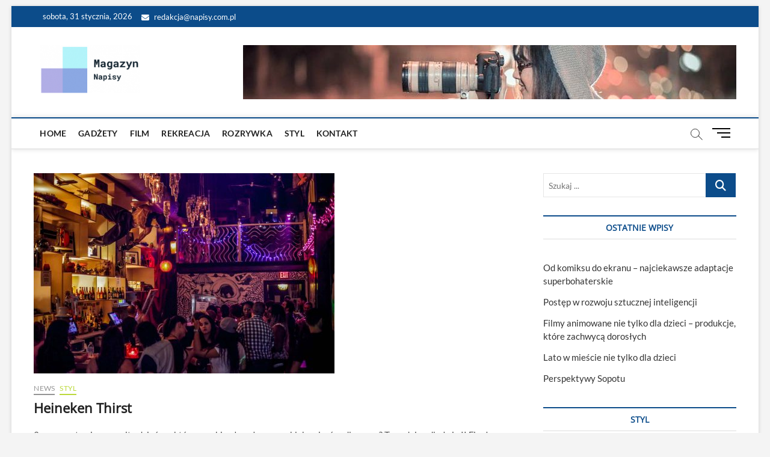

--- FILE ---
content_type: text/html; charset=UTF-8
request_url: https://www.napisy.com.pl/heineken-thirst/
body_size: 13889
content:
<!DOCTYPE html><html lang="pl-PL"><head><meta charset="UTF-8" /><link rel="profile" href="http://gmpg.org/xfn/11" /><meta name='robots' content='index, follow, max-image-preview:large, max-snippet:-1, max-video-preview:-1' /><title>Heineken Thirst - Napisy</title><link rel="canonical" href="https://www.napisy.com.pl/heineken-thirst/" /><meta property="og:locale" content="pl_PL" /><meta property="og:type" content="article" /><meta property="og:title" content="Heineken Thirst - Napisy" /><meta property="og:description" content="3 czerwca to niesamowity dzień, na który oczekiwała cała rzesza klubowiczów, dlaczego? Tego dnia odbył się II Finał Heineken Thirst. Niepowtarzalną muzyczną podróż zafundowały nam&hellip;" /><meta property="og:url" content="https://www.napisy.com.pl/heineken-thirst/" /><meta property="og:site_name" content="Napisy" /><meta property="article:published_time" content="2018-03-16T05:38:08+00:00" /><meta property="article:modified_time" content="2020-09-08T08:44:17+00:00" /><meta property="og:image" content="https://www.napisy.com.pl/wp-content/uploads/2020/09/thirst-e1599554628745.jpg" /><meta property="og:image:width" content="500" /><meta property="og:image:height" content="333" /><meta property="og:image:type" content="image/jpeg" /><meta name="author" content="admin" /><meta name="twitter:card" content="summary_large_image" /><meta name="twitter:label1" content="Napisane przez" /><meta name="twitter:data1" content="admin" /><meta name="twitter:label2" content="Szacowany czas czytania" /><meta name="twitter:data2" content="2 minuty" /> <script type="application/ld+json" class="yoast-schema-graph">{"@context":"https://schema.org","@graph":[{"@type":"Article","@id":"https://www.napisy.com.pl/heineken-thirst/#article","isPartOf":{"@id":"https://www.napisy.com.pl/heineken-thirst/"},"author":{"name":"admin","@id":"https://www.napisy.com.pl/#/schema/person/c791fb262e65318c6627a2e5f52ce20b"},"headline":"Heineken Thirst","datePublished":"2018-03-16T05:38:08+00:00","dateModified":"2020-09-08T08:44:17+00:00","mainEntityOfPage":{"@id":"https://www.napisy.com.pl/heineken-thirst/"},"wordCount":367,"publisher":{"@id":"https://www.napisy.com.pl/#organization"},"image":{"@id":"https://www.napisy.com.pl/heineken-thirst/#primaryimage"},"thumbnailUrl":"https://www.napisy.com.pl/wp-content/uploads/2020/09/thirst-e1599554628745.jpg","articleSection":["News","Styl"],"inLanguage":"pl-PL"},{"@type":"WebPage","@id":"https://www.napisy.com.pl/heineken-thirst/","url":"https://www.napisy.com.pl/heineken-thirst/","name":"Heineken Thirst - Napisy","isPartOf":{"@id":"https://www.napisy.com.pl/#website"},"primaryImageOfPage":{"@id":"https://www.napisy.com.pl/heineken-thirst/#primaryimage"},"image":{"@id":"https://www.napisy.com.pl/heineken-thirst/#primaryimage"},"thumbnailUrl":"https://www.napisy.com.pl/wp-content/uploads/2020/09/thirst-e1599554628745.jpg","datePublished":"2018-03-16T05:38:08+00:00","dateModified":"2020-09-08T08:44:17+00:00","breadcrumb":{"@id":"https://www.napisy.com.pl/heineken-thirst/#breadcrumb"},"inLanguage":"pl-PL","potentialAction":[{"@type":"ReadAction","target":["https://www.napisy.com.pl/heineken-thirst/"]}]},{"@type":"ImageObject","inLanguage":"pl-PL","@id":"https://www.napisy.com.pl/heineken-thirst/#primaryimage","url":"https://www.napisy.com.pl/wp-content/uploads/2020/09/thirst-e1599554628745.jpg","contentUrl":"https://www.napisy.com.pl/wp-content/uploads/2020/09/thirst-e1599554628745.jpg","width":500,"height":333,"caption":"thirst"},{"@type":"BreadcrumbList","@id":"https://www.napisy.com.pl/heineken-thirst/#breadcrumb","itemListElement":[{"@type":"ListItem","position":1,"name":"Home","item":"https://www.napisy.com.pl/"},{"@type":"ListItem","position":2,"name":"Blog","item":"https://www.napisy.com.pl/blog/"},{"@type":"ListItem","position":3,"name":"Heineken Thirst"}]},{"@type":"WebSite","@id":"https://www.napisy.com.pl/#website","url":"https://www.napisy.com.pl/","name":"Napisy","description":"Magazyn Multimedialny","publisher":{"@id":"https://www.napisy.com.pl/#organization"},"potentialAction":[{"@type":"SearchAction","target":{"@type":"EntryPoint","urlTemplate":"https://www.napisy.com.pl/?s={search_term_string}"},"query-input":{"@type":"PropertyValueSpecification","valueRequired":true,"valueName":"search_term_string"}}],"inLanguage":"pl-PL"},{"@type":"Organization","@id":"https://www.napisy.com.pl/#organization","name":"Napisy","url":"https://www.napisy.com.pl/","logo":{"@type":"ImageObject","inLanguage":"pl-PL","@id":"https://www.napisy.com.pl/#/schema/logo/image/","url":"https://www.napisy.com.pl/wp-content/uploads/2020/09/cropped-logo-e1599482570262-1.png","contentUrl":"https://www.napisy.com.pl/wp-content/uploads/2020/09/cropped-logo-e1599482570262-1.png","width":259,"height":125,"caption":"Napisy"},"image":{"@id":"https://www.napisy.com.pl/#/schema/logo/image/"}},{"@type":"Person","@id":"https://www.napisy.com.pl/#/schema/person/c791fb262e65318c6627a2e5f52ce20b","name":"admin","image":{"@type":"ImageObject","inLanguage":"pl-PL","@id":"https://www.napisy.com.pl/#/schema/person/image/","url":"https://secure.gravatar.com/avatar/679686bdd054922696d1c4179b8fb77c3b0904c1f763b87f5aa04be2e0d7e312?s=96&d=mm&r=g","contentUrl":"https://secure.gravatar.com/avatar/679686bdd054922696d1c4179b8fb77c3b0904c1f763b87f5aa04be2e0d7e312?s=96&d=mm&r=g","caption":"admin"},"sameAs":["https://www.napisy.com.pl"]}]}</script> <link rel="alternate" type="application/rss+xml" title="Napisy &raquo; Kanał z wpisami" href="https://www.napisy.com.pl/feed/" /><link rel="alternate" type="application/rss+xml" title="Napisy &raquo; Kanał z komentarzami" href="https://www.napisy.com.pl/comments/feed/" /><link rel="alternate" title="oEmbed (JSON)" type="application/json+oembed" href="https://www.napisy.com.pl/wp-json/oembed/1.0/embed?url=https%3A%2F%2Fwww.napisy.com.pl%2Fheineken-thirst%2F" /><link rel="alternate" title="oEmbed (XML)" type="text/xml+oembed" href="https://www.napisy.com.pl/wp-json/oembed/1.0/embed?url=https%3A%2F%2Fwww.napisy.com.pl%2Fheineken-thirst%2F&#038;format=xml" /><style id='wp-img-auto-sizes-contain-inline-css' type='text/css'>img:is([sizes=auto i],[sizes^="auto," i]){contain-intrinsic-size:3000px 1500px}
/*# sourceURL=wp-img-auto-sizes-contain-inline-css */</style><style id='wp-emoji-styles-inline-css' type='text/css'>img.wp-smiley, img.emoji {
		display: inline !important;
		border: none !important;
		box-shadow: none !important;
		height: 1em !important;
		width: 1em !important;
		margin: 0 0.07em !important;
		vertical-align: -0.1em !important;
		background: none !important;
		padding: 0 !important;
	}
/*# sourceURL=wp-emoji-styles-inline-css */</style><style id='wp-block-library-inline-css' type='text/css'>:root{--wp-block-synced-color:#7a00df;--wp-block-synced-color--rgb:122,0,223;--wp-bound-block-color:var(--wp-block-synced-color);--wp-editor-canvas-background:#ddd;--wp-admin-theme-color:#007cba;--wp-admin-theme-color--rgb:0,124,186;--wp-admin-theme-color-darker-10:#006ba1;--wp-admin-theme-color-darker-10--rgb:0,107,160.5;--wp-admin-theme-color-darker-20:#005a87;--wp-admin-theme-color-darker-20--rgb:0,90,135;--wp-admin-border-width-focus:2px}@media (min-resolution:192dpi){:root{--wp-admin-border-width-focus:1.5px}}.wp-element-button{cursor:pointer}:root .has-very-light-gray-background-color{background-color:#eee}:root .has-very-dark-gray-background-color{background-color:#313131}:root .has-very-light-gray-color{color:#eee}:root .has-very-dark-gray-color{color:#313131}:root .has-vivid-green-cyan-to-vivid-cyan-blue-gradient-background{background:linear-gradient(135deg,#00d084,#0693e3)}:root .has-purple-crush-gradient-background{background:linear-gradient(135deg,#34e2e4,#4721fb 50%,#ab1dfe)}:root .has-hazy-dawn-gradient-background{background:linear-gradient(135deg,#faaca8,#dad0ec)}:root .has-subdued-olive-gradient-background{background:linear-gradient(135deg,#fafae1,#67a671)}:root .has-atomic-cream-gradient-background{background:linear-gradient(135deg,#fdd79a,#004a59)}:root .has-nightshade-gradient-background{background:linear-gradient(135deg,#330968,#31cdcf)}:root .has-midnight-gradient-background{background:linear-gradient(135deg,#020381,#2874fc)}:root{--wp--preset--font-size--normal:16px;--wp--preset--font-size--huge:42px}.has-regular-font-size{font-size:1em}.has-larger-font-size{font-size:2.625em}.has-normal-font-size{font-size:var(--wp--preset--font-size--normal)}.has-huge-font-size{font-size:var(--wp--preset--font-size--huge)}.has-text-align-center{text-align:center}.has-text-align-left{text-align:left}.has-text-align-right{text-align:right}.has-fit-text{white-space:nowrap!important}#end-resizable-editor-section{display:none}.aligncenter{clear:both}.items-justified-left{justify-content:flex-start}.items-justified-center{justify-content:center}.items-justified-right{justify-content:flex-end}.items-justified-space-between{justify-content:space-between}.screen-reader-text{border:0;clip-path:inset(50%);height:1px;margin:-1px;overflow:hidden;padding:0;position:absolute;width:1px;word-wrap:normal!important}.screen-reader-text:focus{background-color:#ddd;clip-path:none;color:#444;display:block;font-size:1em;height:auto;left:5px;line-height:normal;padding:15px 23px 14px;text-decoration:none;top:5px;width:auto;z-index:100000}html :where(.has-border-color){border-style:solid}html :where([style*=border-top-color]){border-top-style:solid}html :where([style*=border-right-color]){border-right-style:solid}html :where([style*=border-bottom-color]){border-bottom-style:solid}html :where([style*=border-left-color]){border-left-style:solid}html :where([style*=border-width]){border-style:solid}html :where([style*=border-top-width]){border-top-style:solid}html :where([style*=border-right-width]){border-right-style:solid}html :where([style*=border-bottom-width]){border-bottom-style:solid}html :where([style*=border-left-width]){border-left-style:solid}html :where(img[class*=wp-image-]){height:auto;max-width:100%}:where(figure){margin:0 0 1em}html :where(.is-position-sticky){--wp-admin--admin-bar--position-offset:var(--wp-admin--admin-bar--height,0px)}@media screen and (max-width:600px){html :where(.is-position-sticky){--wp-admin--admin-bar--position-offset:0px}}

/*# sourceURL=wp-block-library-inline-css */</style><style id='global-styles-inline-css' type='text/css'>:root{--wp--preset--aspect-ratio--square: 1;--wp--preset--aspect-ratio--4-3: 4/3;--wp--preset--aspect-ratio--3-4: 3/4;--wp--preset--aspect-ratio--3-2: 3/2;--wp--preset--aspect-ratio--2-3: 2/3;--wp--preset--aspect-ratio--16-9: 16/9;--wp--preset--aspect-ratio--9-16: 9/16;--wp--preset--color--black: #000000;--wp--preset--color--cyan-bluish-gray: #abb8c3;--wp--preset--color--white: #ffffff;--wp--preset--color--pale-pink: #f78da7;--wp--preset--color--vivid-red: #cf2e2e;--wp--preset--color--luminous-vivid-orange: #ff6900;--wp--preset--color--luminous-vivid-amber: #fcb900;--wp--preset--color--light-green-cyan: #7bdcb5;--wp--preset--color--vivid-green-cyan: #00d084;--wp--preset--color--pale-cyan-blue: #8ed1fc;--wp--preset--color--vivid-cyan-blue: #0693e3;--wp--preset--color--vivid-purple: #9b51e0;--wp--preset--gradient--vivid-cyan-blue-to-vivid-purple: linear-gradient(135deg,rgb(6,147,227) 0%,rgb(155,81,224) 100%);--wp--preset--gradient--light-green-cyan-to-vivid-green-cyan: linear-gradient(135deg,rgb(122,220,180) 0%,rgb(0,208,130) 100%);--wp--preset--gradient--luminous-vivid-amber-to-luminous-vivid-orange: linear-gradient(135deg,rgb(252,185,0) 0%,rgb(255,105,0) 100%);--wp--preset--gradient--luminous-vivid-orange-to-vivid-red: linear-gradient(135deg,rgb(255,105,0) 0%,rgb(207,46,46) 100%);--wp--preset--gradient--very-light-gray-to-cyan-bluish-gray: linear-gradient(135deg,rgb(238,238,238) 0%,rgb(169,184,195) 100%);--wp--preset--gradient--cool-to-warm-spectrum: linear-gradient(135deg,rgb(74,234,220) 0%,rgb(151,120,209) 20%,rgb(207,42,186) 40%,rgb(238,44,130) 60%,rgb(251,105,98) 80%,rgb(254,248,76) 100%);--wp--preset--gradient--blush-light-purple: linear-gradient(135deg,rgb(255,206,236) 0%,rgb(152,150,240) 100%);--wp--preset--gradient--blush-bordeaux: linear-gradient(135deg,rgb(254,205,165) 0%,rgb(254,45,45) 50%,rgb(107,0,62) 100%);--wp--preset--gradient--luminous-dusk: linear-gradient(135deg,rgb(255,203,112) 0%,rgb(199,81,192) 50%,rgb(65,88,208) 100%);--wp--preset--gradient--pale-ocean: linear-gradient(135deg,rgb(255,245,203) 0%,rgb(182,227,212) 50%,rgb(51,167,181) 100%);--wp--preset--gradient--electric-grass: linear-gradient(135deg,rgb(202,248,128) 0%,rgb(113,206,126) 100%);--wp--preset--gradient--midnight: linear-gradient(135deg,rgb(2,3,129) 0%,rgb(40,116,252) 100%);--wp--preset--font-size--small: 13px;--wp--preset--font-size--medium: 20px;--wp--preset--font-size--large: 36px;--wp--preset--font-size--x-large: 42px;--wp--preset--spacing--20: 0.44rem;--wp--preset--spacing--30: 0.67rem;--wp--preset--spacing--40: 1rem;--wp--preset--spacing--50: 1.5rem;--wp--preset--spacing--60: 2.25rem;--wp--preset--spacing--70: 3.38rem;--wp--preset--spacing--80: 5.06rem;--wp--preset--shadow--natural: 6px 6px 9px rgba(0, 0, 0, 0.2);--wp--preset--shadow--deep: 12px 12px 50px rgba(0, 0, 0, 0.4);--wp--preset--shadow--sharp: 6px 6px 0px rgba(0, 0, 0, 0.2);--wp--preset--shadow--outlined: 6px 6px 0px -3px rgb(255, 255, 255), 6px 6px rgb(0, 0, 0);--wp--preset--shadow--crisp: 6px 6px 0px rgb(0, 0, 0);}:where(.is-layout-flex){gap: 0.5em;}:where(.is-layout-grid){gap: 0.5em;}body .is-layout-flex{display: flex;}.is-layout-flex{flex-wrap: wrap;align-items: center;}.is-layout-flex > :is(*, div){margin: 0;}body .is-layout-grid{display: grid;}.is-layout-grid > :is(*, div){margin: 0;}:where(.wp-block-columns.is-layout-flex){gap: 2em;}:where(.wp-block-columns.is-layout-grid){gap: 2em;}:where(.wp-block-post-template.is-layout-flex){gap: 1.25em;}:where(.wp-block-post-template.is-layout-grid){gap: 1.25em;}.has-black-color{color: var(--wp--preset--color--black) !important;}.has-cyan-bluish-gray-color{color: var(--wp--preset--color--cyan-bluish-gray) !important;}.has-white-color{color: var(--wp--preset--color--white) !important;}.has-pale-pink-color{color: var(--wp--preset--color--pale-pink) !important;}.has-vivid-red-color{color: var(--wp--preset--color--vivid-red) !important;}.has-luminous-vivid-orange-color{color: var(--wp--preset--color--luminous-vivid-orange) !important;}.has-luminous-vivid-amber-color{color: var(--wp--preset--color--luminous-vivid-amber) !important;}.has-light-green-cyan-color{color: var(--wp--preset--color--light-green-cyan) !important;}.has-vivid-green-cyan-color{color: var(--wp--preset--color--vivid-green-cyan) !important;}.has-pale-cyan-blue-color{color: var(--wp--preset--color--pale-cyan-blue) !important;}.has-vivid-cyan-blue-color{color: var(--wp--preset--color--vivid-cyan-blue) !important;}.has-vivid-purple-color{color: var(--wp--preset--color--vivid-purple) !important;}.has-black-background-color{background-color: var(--wp--preset--color--black) !important;}.has-cyan-bluish-gray-background-color{background-color: var(--wp--preset--color--cyan-bluish-gray) !important;}.has-white-background-color{background-color: var(--wp--preset--color--white) !important;}.has-pale-pink-background-color{background-color: var(--wp--preset--color--pale-pink) !important;}.has-vivid-red-background-color{background-color: var(--wp--preset--color--vivid-red) !important;}.has-luminous-vivid-orange-background-color{background-color: var(--wp--preset--color--luminous-vivid-orange) !important;}.has-luminous-vivid-amber-background-color{background-color: var(--wp--preset--color--luminous-vivid-amber) !important;}.has-light-green-cyan-background-color{background-color: var(--wp--preset--color--light-green-cyan) !important;}.has-vivid-green-cyan-background-color{background-color: var(--wp--preset--color--vivid-green-cyan) !important;}.has-pale-cyan-blue-background-color{background-color: var(--wp--preset--color--pale-cyan-blue) !important;}.has-vivid-cyan-blue-background-color{background-color: var(--wp--preset--color--vivid-cyan-blue) !important;}.has-vivid-purple-background-color{background-color: var(--wp--preset--color--vivid-purple) !important;}.has-black-border-color{border-color: var(--wp--preset--color--black) !important;}.has-cyan-bluish-gray-border-color{border-color: var(--wp--preset--color--cyan-bluish-gray) !important;}.has-white-border-color{border-color: var(--wp--preset--color--white) !important;}.has-pale-pink-border-color{border-color: var(--wp--preset--color--pale-pink) !important;}.has-vivid-red-border-color{border-color: var(--wp--preset--color--vivid-red) !important;}.has-luminous-vivid-orange-border-color{border-color: var(--wp--preset--color--luminous-vivid-orange) !important;}.has-luminous-vivid-amber-border-color{border-color: var(--wp--preset--color--luminous-vivid-amber) !important;}.has-light-green-cyan-border-color{border-color: var(--wp--preset--color--light-green-cyan) !important;}.has-vivid-green-cyan-border-color{border-color: var(--wp--preset--color--vivid-green-cyan) !important;}.has-pale-cyan-blue-border-color{border-color: var(--wp--preset--color--pale-cyan-blue) !important;}.has-vivid-cyan-blue-border-color{border-color: var(--wp--preset--color--vivid-cyan-blue) !important;}.has-vivid-purple-border-color{border-color: var(--wp--preset--color--vivid-purple) !important;}.has-vivid-cyan-blue-to-vivid-purple-gradient-background{background: var(--wp--preset--gradient--vivid-cyan-blue-to-vivid-purple) !important;}.has-light-green-cyan-to-vivid-green-cyan-gradient-background{background: var(--wp--preset--gradient--light-green-cyan-to-vivid-green-cyan) !important;}.has-luminous-vivid-amber-to-luminous-vivid-orange-gradient-background{background: var(--wp--preset--gradient--luminous-vivid-amber-to-luminous-vivid-orange) !important;}.has-luminous-vivid-orange-to-vivid-red-gradient-background{background: var(--wp--preset--gradient--luminous-vivid-orange-to-vivid-red) !important;}.has-very-light-gray-to-cyan-bluish-gray-gradient-background{background: var(--wp--preset--gradient--very-light-gray-to-cyan-bluish-gray) !important;}.has-cool-to-warm-spectrum-gradient-background{background: var(--wp--preset--gradient--cool-to-warm-spectrum) !important;}.has-blush-light-purple-gradient-background{background: var(--wp--preset--gradient--blush-light-purple) !important;}.has-blush-bordeaux-gradient-background{background: var(--wp--preset--gradient--blush-bordeaux) !important;}.has-luminous-dusk-gradient-background{background: var(--wp--preset--gradient--luminous-dusk) !important;}.has-pale-ocean-gradient-background{background: var(--wp--preset--gradient--pale-ocean) !important;}.has-electric-grass-gradient-background{background: var(--wp--preset--gradient--electric-grass) !important;}.has-midnight-gradient-background{background: var(--wp--preset--gradient--midnight) !important;}.has-small-font-size{font-size: var(--wp--preset--font-size--small) !important;}.has-medium-font-size{font-size: var(--wp--preset--font-size--medium) !important;}.has-large-font-size{font-size: var(--wp--preset--font-size--large) !important;}.has-x-large-font-size{font-size: var(--wp--preset--font-size--x-large) !important;}
/*# sourceURL=global-styles-inline-css */</style><style id='classic-theme-styles-inline-css' type='text/css'>/*! This file is auto-generated */
.wp-block-button__link{color:#fff;background-color:#32373c;border-radius:9999px;box-shadow:none;text-decoration:none;padding:calc(.667em + 2px) calc(1.333em + 2px);font-size:1.125em}.wp-block-file__button{background:#32373c;color:#fff;text-decoration:none}
/*# sourceURL=/wp-includes/css/classic-themes.min.css */</style><link rel='stylesheet' id='contact-form-7-css' href='https://www.napisy.com.pl/wp-content/cache/autoptimize/css/autoptimize_single_64ac31699f5326cb3c76122498b76f66.css?ver=6.1.4' type='text/css' media='all' /><link rel='stylesheet' id='magbook-style-css' href='https://www.napisy.com.pl/wp-content/cache/autoptimize/css/autoptimize_single_a0d42c5e4e6d76ed50924180617a75e9.css?ver=9a49b45ddee27183bdb58b55414f97c6' type='text/css' media='all' /><style id='magbook-style-inline-css' type='text/css'>/* Logo for high resolution screen(Use 2X size image) */
		.custom-logo-link .custom-logo {
			height: 80px;
			width: auto;
		}

		.top-logo-title .custom-logo-link {
			display: inline-block;
		}

		.top-logo-title .custom-logo {
			height: auto;
			width: 50%;
		}

		.top-logo-title #site-detail {
			display: block;
			text-align: center;
		}
		.side-menu-wrap .custom-logo {
			height: auto;
			width:100%;
		}

		@media only screen and (max-width: 767px) { 
			.top-logo-title .custom-logo-link .custom-logo {
				width: 60%;
			}
		}

		@media only screen and (max-width: 480px) { 
			.top-logo-title .custom-logo-link .custom-logo {
				width: 80%;
			}
		}/* Hide Date */
			.entry-meta .posted-on,
			.mb-entry-meta .posted-on {
				display: none;
				visibility: hidden;
			}/* Hide Comments */
			.entry-meta .comments,
			.mb-entry-meta .comments {
				display: none;
				visibility: hidden;
			}
		#site-branding #site-title, #site-branding #site-description{
			clip: rect(1px, 1px, 1px, 1px);
			position: absolute;
		}
.cats-links .cl-9{

					border-color:#d90866;
					color:#d90866;

				}
				.menu-item-object-category.cl-9 a, .widget-cat-tab-box .cat-tab-menu .cl-9{
					color:#d90866;

				}
/*# sourceURL=magbook-style-inline-css */</style><link rel='stylesheet' id='font-awesome-css' href='https://www.napisy.com.pl/wp-content/themes/magbook/assets/font-awesome/css/all.min.css?ver=9a49b45ddee27183bdb58b55414f97c6' type='text/css' media='all' /><link rel='stylesheet' id='magbook-responsive-css' href='https://www.napisy.com.pl/wp-content/cache/autoptimize/css/autoptimize_single_a327f2babaff4489b44cd5f5b162232d.css?ver=9a49b45ddee27183bdb58b55414f97c6' type='text/css' media='all' /><link rel='stylesheet' id='magbook-google-fonts-css' href='https://www.napisy.com.pl/wp-content/cache/autoptimize/css/autoptimize_single_e39d308630641c4fc3a326e257ae740d.css?ver=9a49b45ddee27183bdb58b55414f97c6' type='text/css' media='all' /> <script type="text/javascript" src="https://www.napisy.com.pl/wp-includes/js/jquery/jquery.min.js?ver=3.7.1" id="jquery-core-js"></script> <script defer type="text/javascript" src="https://www.napisy.com.pl/wp-includes/js/jquery/jquery-migrate.min.js?ver=3.4.1" id="jquery-migrate-js"></script> <link rel="https://api.w.org/" href="https://www.napisy.com.pl/wp-json/" /><link rel="alternate" title="JSON" type="application/json" href="https://www.napisy.com.pl/wp-json/wp/v2/posts/47" /><link rel="EditURI" type="application/rsd+xml" title="RSD" href="https://www.napisy.com.pl/xmlrpc.php?rsd" /><link rel='shortlink' href='https://www.napisy.com.pl/?p=47' /><meta name="viewport" content="width=device-width" /></head><body class="wp-singular post-template-default single single-post postid-47 single-format-standard wp-custom-logo wp-embed-responsive wp-theme-magbook boxed-layout n-sld "><div id="page" class="site"> <a class="skip-link screen-reader-text" href="#site-content-contain">Skip to content</a><header id="masthead" class="site-header" role="banner"><div class="header-wrap"><div class="top-header"><div class="top-bar"><div class="wrap"><div class="top-bar-date"> <span>sobota, 31 stycznia, 2026</span></div><aside id="custom_html-1" class="widget_text widget widget_contact"><div class="textwidget custom-html-widget"><ul><li><a title="Mail Us" href="mailto:support@support.com"><i class="fa fa-envelope-o"></i> redakcja@napisy.com.pl</a></li></ul></div></aside><nav class="top-bar-menu" role="navigation" aria-label="Topbar Menu"> <button class="top-menu-toggle" type="button"> <i class="fa-solid fa-bars"></i> </button></nav></div></div><div class="logo-bar"><div class="wrap"><div id="site-branding"><a href="https://www.napisy.com.pl/" class="custom-logo-link" rel="home"><img width="259" height="125" src="https://www.napisy.com.pl/wp-content/uploads/2020/09/cropped-logo-e1599482570262-1.png" class="custom-logo" alt="Napisy" decoding="async" /></a><div id="site-detail"><h2 id="site-title"> <a href="https://www.napisy.com.pl/" title="Napisy" rel="home"> Napisy </a></h2><div id="site-description"> Magazyn Multimedialny</div></div></div><div class="advertisement-box"><div class="advertisement-wrap" id="media_image-1"><img width="820" height="90" src="https://www.napisy.com.pl/wp-content/uploads/2018/03/featured-image-24-e1599482962106.jpg" class="image wp-image-98  attachment-full size-full" alt="" style="max-width: 100%; height: auto;" decoding="async" fetchpriority="high" /></div></div></div></div><div id="sticky-header" class="clearfix"><div class="wrap"><div class="main-header clearfix"><div id="site-branding"> <a href="https://www.napisy.com.pl/" class="custom-logo-link" rel="home"><img width="259" height="125" src="https://www.napisy.com.pl/wp-content/uploads/2020/09/cropped-logo-e1599482570262-1.png" class="custom-logo" alt="Napisy" decoding="async" /></a></div><nav id="site-navigation" class="main-navigation clearfix" role="navigation" aria-label="Main Menu"> <button class="menu-toggle" type="button" aria-controls="primary-menu" aria-expanded="false"> <span class="line-bar"></span> </button><ul id="primary-menu" class="menu nav-menu"><li id="menu-item-30" class="menu-item menu-item-type-post_type menu-item-object-page menu-item-home menu-item-30"><a href="https://www.napisy.com.pl/">Home</a></li><li id="menu-item-325" class="menu-item menu-item-type-taxonomy menu-item-object-category menu-item-325 cl-8"><a href="https://www.napisy.com.pl/category/gadzety/">Gadżety</a></li><li id="menu-item-323" class="menu-item menu-item-type-taxonomy menu-item-object-category menu-item-323 cl-2"><a href="https://www.napisy.com.pl/category/film/">Film</a></li><li id="menu-item-324" class="menu-item menu-item-type-taxonomy menu-item-object-category menu-item-324 cl-10"><a href="https://www.napisy.com.pl/category/rekreacja/">Rekreacja</a></li><li id="menu-item-385" class="menu-item menu-item-type-taxonomy menu-item-object-category menu-item-385 cl-3"><a href="https://www.napisy.com.pl/category/rozrywka/">Rozrywka</a></li><li id="menu-item-384" class="menu-item menu-item-type-taxonomy menu-item-object-category current-post-ancestor current-menu-parent current-post-parent menu-item-384 cl-4"><a href="https://www.napisy.com.pl/category/styl/">Styl</a></li><li id="menu-item-28" class="menu-item menu-item-type-post_type menu-item-object-page menu-item-28"><a href="https://www.napisy.com.pl/kontakt/">Kontakt</a></li></ul></nav> <button id="search-toggle" type="button" class="header-search" type="button"></button><div id="search-box" class="clearfix"><form class="search-form" action="https://www.napisy.com.pl/" method="get"> <label class="screen-reader-text">Szukaj ...</label> <input type="search" name="s" class="search-field" placeholder="Szukaj ..." autocomplete="off" /> <button type="submit" class="search-submit"><i class="fa-solid fa-magnifying-glass"></i></button></form></div> <button class="show-menu-toggle" type="button"> <span class="sn-text">Menu Button</span> <span class="bars"></span> </button></div></div></div></div><aside class="side-menu-wrap" role="complementary" aria-label="Side Sidebar"><div class="side-menu"> <button class="hide-menu-toggle" type="button"> <span class="bars"></span> </button><div id="site-branding"> <a href="https://www.napisy.com.pl/" class="custom-logo-link" rel="home"><img width="259" height="125" src="https://www.napisy.com.pl/wp-content/uploads/2020/09/cropped-logo-e1599482570262-1.png" class="custom-logo" alt="Napisy" decoding="async" /></a></div><nav class="side-nav-wrap" role="navigation" aria-label="Sidebar Menu"><ul class="side-menu-list"><li id="menu-item-216" class="menu-item menu-item-type-post_type menu-item-object-page menu-item-home menu-item-216"><a href="https://www.napisy.com.pl/">Home</a></li><li id="menu-item-215" class="menu-item menu-item-type-post_type menu-item-object-page current_page_parent menu-item-215"><a href="https://www.napisy.com.pl/blog/">Blog</a></li><li id="menu-item-214" class="menu-item menu-item-type-post_type menu-item-object-page menu-item-214"><a href="https://www.napisy.com.pl/kontakt/">Kontakt</a></li></ul></nav><div class="side-widget-tray"><section id="magbook_category_box_widgets-1" class="widget widget-cat-box"><div class="box-layout-2"><div class="cat-box-wrap clearfix"></div></div></section></div></div></aside></div></header><div id="site-content-contain" class="site-content-contain"><div id="content" class="site-content"><div class="wrap"><div id="primary" class="content-area"><main id="main" class="site-main" role="main"><article id="post-47" class="post-47 post type-post status-publish format-standard has-post-thumbnail hentry category-news category-styl"><div class="post-image-content"><figure class="post-featured-image"> <img width="500" height="333" src="https://www.napisy.com.pl/wp-content/uploads/2020/09/thirst-e1599554628745.jpg" class="attachment-post-thumbnail size-post-thumbnail wp-post-image" alt="thirst" decoding="async" /></figure></div><header class="entry-header"><div class="entry-meta"> <span class="cats-links"> <a class="cl-7" href="https://www.napisy.com.pl/category/news/">News</a> <a class="cl-4" href="https://www.napisy.com.pl/category/styl/">Styl</a> </span></div><h1 class="entry-title">Heineken Thirst</h1><div class="entry-meta"><span class="author vcard"><a href="https://www.napisy.com.pl/author/admin/" title="Heineken Thirst"><i class="fa-regular fa-user"></i> admin</a></span><span class="posted-on"><a href="https://www.napisy.com.pl/heineken-thirst/" title="16 marca, 2018"><i class="fa-regular fa-calendar"></i> 16 marca, 2018</a></span></div></header><div class="entry-content"><p>3 czerwca to niesamowity dzień, na który oczekiwała cała rzesza klubowiczów, dlaczego? Tego dnia odbył się II Finał Heineken Thirst. Niepowtarzalną muzyczną podróż zafundowały nam takie gwiazdy światowego clubbingu, jak Pete Tong, Smokin Jo i duet Daniele Davoli &amp; Miss Motif. Obok gwiazd wystąpił tegoroczny zwycięzca Thirst &#8211; Dj Progress oraz Marika &#8211; zwyciężczyni Thirst w 2003 roku. Oprócz nich na scenie zaprezentowali się finaliści: TWINN i G-MIDII, którzy jednak werdyktem jury nie zdobyli głównej nagrody jaką był czek na 8000 PLN na zakup sprzętu muzycznego, występ na wielkim finale w budynku FOCUS (05/06/04) oraz wyjazd i występ na głównym finale THIRST 2004 – 11/06/04 w KOPENHADZE w DANII a dzień później 12 czerwca w ODESSIE.</p><p>Wieczór zapowiadał się wyjątkowo. Już przed wejściem, spoglądając na budynek kamienicy oświetlonej imponującym zielonym światłem, można było poczuć pozytywny klimat. Wchodzimy&#8230; dziesiątki osób już doskonale bawi się przy housowych rytmach. Wiemy jednak, że do północy cały główny hol budynku zapełni się do ostatniego metra. Na początku Progress, potem TWINN i ostatni G-MIDI. Zwycięża PROGRESS, następnie finałowy set w świetny sposób wprowadził imprezujących ludzi w klimat doskonałego bitu, jaki przypieczętował swoim setem Pete Tong. W chwili, gdy pojawił się za deckami, czuło się euforie i chęć doskonałej zabawy. Pete po mistrzowsku wykorzystał panujący klimat i stworzył super muzyczną atmosferę, bawiąc się równie dobrze za deckami jak wszyscy na dance floorze. Następnym doskonałym pilotem tej housowej podróży była Smokin Jo, której set był śmietanką housowego bitu. Gdy przed klubowiczami pojawił MARIKA wszyscy wiedzieli, że to jest to. Ostatnim prowadzącym II Mały Finał Heineken Thirst była NOVIKA, która mocnym uderzeniem podkreśliła wyjątkowość tej imprezy. Atmosfera, jaka panowała, a także świetne wizualizacje towarzyszące wszystkim pokazały doskonałą organizację imprezy. Ludzie, którzy bawili się tego wieczora w Kamienicy przy parku Saskim na pewno będą nieraz wspominać tą noc przez najbliższy rok, oczekując na kolejny Finał Heineken Thirst.</p></div></article><nav class="navigation post-navigation" aria-label="Wpisy"><h2 class="screen-reader-text">Nawigacja wpisu</h2><div class="nav-links"><div class="nav-previous"><a href="https://www.napisy.com.pl/slow-food/" rel="prev"><span class="meta-nav" aria-hidden="true">Previous</span> <span class="screen-reader-text">Previous post:</span> <span class="post-title">Slow Food</span></a></div><div class="nav-next"><a href="https://www.napisy.com.pl/flesztival-sztuka-komputerowa/" rel="next"><span class="meta-nav" aria-hidden="true">Next</span> <span class="screen-reader-text">Next post:</span> <span class="post-title">Flesztival &#8211; sztuka komputerowa</span></a></div></div></nav></main></div><aside id="secondary" class="widget-area" role="complementary" aria-label="Side Sidebar"><aside id="search-2" class="widget widget_search"><form class="search-form" action="https://www.napisy.com.pl/" method="get"> <label class="screen-reader-text">Szukaj ...</label> <input type="search" name="s" class="search-field" placeholder="Szukaj ..." autocomplete="off" /> <button type="submit" class="search-submit"><i class="fa-solid fa-magnifying-glass"></i></button></form></aside><aside id="recent-posts-2" class="widget widget_recent_entries"><h2 class="widget-title">Ostatnie wpisy</h2><ul><li> <a href="https://www.napisy.com.pl/od-komiksu-do-ekranu-najciekawsze-adaptacje-superbohaterskie/">Od komiksu do ekranu – najciekawsze adaptacje superbohaterskie</a></li><li> <a href="https://www.napisy.com.pl/postep-w-rozwoju-sztucznej-inteligencji/">Postęp w rozwoju sztucznej inteligencji</a></li><li> <a href="https://www.napisy.com.pl/filmy-animowane-nie-tylko-dla-dzieci-produkcje-ktore-zachwyca-doroslych/">Filmy animowane nie tylko dla dzieci &#8211; produkcje, które zachwycą dorosłych</a></li><li> <a href="https://www.napisy.com.pl/lato-w-miescie-nie-tylko-dla-dzieci/">Lato w mieście nie tylko dla dzieci</a></li><li> <a href="https://www.napisy.com.pl/perspektywy-sopotu/">Perspektywy Sopotu</a></li></ul></aside><aside id="magbook_category_box_two_column_widgets-1" class="widget widget-cat-box-2"><div class="box-two-layout-1"><div class="cat-box-two-wrap clearfix"><div class="widget widget-cat-box-left"><h2 class="widget-title"> <span>Styl</span></h2><div class="cat-box-two-primary"><article id="post-532" class="post-532 post type-post status-publish format-standard has-post-thumbnail hentry category-rozrywka"><div class="cat-box-two-image"><figure class="post-featured-image"> <a title="Od komiksu do ekranu – najciekawsze adaptacje superbohaterskie" href="https://www.napisy.com.pl/od-komiksu-do-ekranu-najciekawsze-adaptacje-superbohaterskie/"><noscript><img width="700" height="496" src="https://www.napisy.com.pl/wp-content/uploads/2025/10/Baltimore-Comic-Con-Day-3-85-web-scaled-1-700x496.jpg" class="attachment-magbook-featured-image size-magbook-featured-image wp-post-image" alt="superheroes" decoding="async" /></noscript><img width="700" height="496" src='data:image/svg+xml,%3Csvg%20xmlns=%22http://www.w3.org/2000/svg%22%20viewBox=%220%200%20700%20496%22%3E%3C/svg%3E' data-src="https://www.napisy.com.pl/wp-content/uploads/2025/10/Baltimore-Comic-Con-Day-3-85-web-scaled-1-700x496.jpg" class="lazyload attachment-magbook-featured-image size-magbook-featured-image wp-post-image" alt="superheroes" decoding="async" /></a></figure></div><div class="cat-box-two-text"><header class="entry-header"><div class="entry-meta"> <span class="cats-links"> <a class="cl-3" href="https://www.napisy.com.pl/category/rozrywka/">Rozrywka</a> </span></div><h2 class="entry-title"> <a title="Od komiksu do ekranu – najciekawsze adaptacje superbohaterskie" href="https://www.napisy.com.pl/od-komiksu-do-ekranu-najciekawsze-adaptacje-superbohaterskie/">Od komiksu do ekranu – najciekawsze adaptacje superbohaterskie</a></h2><div class="entry-meta"><span class="author vcard"><a href="https://www.napisy.com.pl/author/admin/" title="Od komiksu do ekranu – najciekawsze adaptacje superbohaterskie"><i class="fa-regular fa-user"></i> admin</a></span><span class="posted-on"><a href="https://www.napisy.com.pl/od-komiksu-do-ekranu-najciekawsze-adaptacje-superbohaterskie/" title="6 października, 2025"><i class="fa-regular fa-calendar"></i> 6 października, 2025</a></span></div></header><div class="entry-content"><p>Superbohaterowie podbijają kino Komiksy o superbohaterach od dekad budzą emocje, ale to dopiero przeniesienie ich na duży ekran sprawiło, że stały się globalnym zjawiskiem kulturowym.&hellip;</p></div></div></article></div><div class="cat-box-two-secondary"><article id="post-525" class="post-525 post type-post status-publish format-standard has-post-thumbnail hentry category-news"><div class="cat-box-two-image"><figure class="post-featured-image"> <a title="Postęp w rozwoju sztucznej inteligencji" href="https://www.napisy.com.pl/postep-w-rozwoju-sztucznej-inteligencji/"><noscript><img width="700" height="496" src="https://www.napisy.com.pl/wp-content/uploads/2025/01/artificial-intelligence-ai-6767502-700x496.jpg" class="attachment-magbook-featured-image size-magbook-featured-image wp-post-image" alt="artificial intelligence ai 6767502" decoding="async" /></noscript><img width="700" height="496" src='data:image/svg+xml,%3Csvg%20xmlns=%22http://www.w3.org/2000/svg%22%20viewBox=%220%200%20700%20496%22%3E%3C/svg%3E' data-src="https://www.napisy.com.pl/wp-content/uploads/2025/01/artificial-intelligence-ai-6767502-700x496.jpg" class="lazyload attachment-magbook-featured-image size-magbook-featured-image wp-post-image" alt="artificial intelligence ai 6767502" decoding="async" /></a></figure></div><div class="cat-box-two-text"><header class="entry-header"><div class="entry-meta"> <span class="cats-links"> <a class="cl-7" href="https://www.napisy.com.pl/category/news/">News</a> </span></div><h2 class="entry-title"> <a title="Postęp w rozwoju sztucznej inteligencji" href="https://www.napisy.com.pl/postep-w-rozwoju-sztucznej-inteligencji/">Postęp w rozwoju sztucznej inteligencji</a></h2><div class="entry-meta"><span class="author vcard"><a href="https://www.napisy.com.pl/author/admin/" title="Postęp w rozwoju sztucznej inteligencji"><i class="fa-regular fa-user"></i> admin</a></span><span class="posted-on"><a href="https://www.napisy.com.pl/postep-w-rozwoju-sztucznej-inteligencji/" title="21 stycznia, 2025"><i class="fa-regular fa-calendar"></i> 21 stycznia, 2025</a></span></div></header><div class="entry-content"><p>Sztuczna inteligencja (SI) z każdym rokiem odgrywa coraz większą rolę w kształtowaniu współczesnego świata. Rozwój technologii uczenia maszynowego, przetwarzania języka naturalnego czy wizji komputerowej wprowadza&hellip;</p></div></div></article></div><div class="cat-box-two-secondary"><article id="post-518" class="post-518 post type-post status-publish format-standard has-post-thumbnail hentry category-film"><div class="cat-box-two-image"><figure class="post-featured-image"> <a title="Filmy animowane nie tylko dla dzieci &#8211; produkcje, które zachwycą dorosłych" href="https://www.napisy.com.pl/filmy-animowane-nie-tylko-dla-dzieci-produkcje-ktore-zachwyca-doroslych/"><noscript><img width="700" height="496" src="https://www.napisy.com.pl/wp-content/uploads/2024/05/ai-generated-women-men-couples-7764810-700x496.jpg" class="attachment-magbook-featured-image size-magbook-featured-image wp-post-image" alt="ai generated women men couples 7764810" decoding="async" /></noscript><img width="700" height="496" src='data:image/svg+xml,%3Csvg%20xmlns=%22http://www.w3.org/2000/svg%22%20viewBox=%220%200%20700%20496%22%3E%3C/svg%3E' data-src="https://www.napisy.com.pl/wp-content/uploads/2024/05/ai-generated-women-men-couples-7764810-700x496.jpg" class="lazyload attachment-magbook-featured-image size-magbook-featured-image wp-post-image" alt="ai generated women men couples 7764810" decoding="async" /></a></figure></div><div class="cat-box-two-text"><header class="entry-header"><div class="entry-meta"> <span class="cats-links"> <a class="cl-2" href="https://www.napisy.com.pl/category/film/">Film</a> </span></div><h2 class="entry-title"> <a title="Filmy animowane nie tylko dla dzieci &#8211; produkcje, które zachwycą dorosłych" href="https://www.napisy.com.pl/filmy-animowane-nie-tylko-dla-dzieci-produkcje-ktore-zachwyca-doroslych/">Filmy animowane nie tylko dla dzieci &#8211; produkcje, które zachwycą dorosłych</a></h2><div class="entry-meta"><span class="author vcard"><a href="https://www.napisy.com.pl/author/admin/" title="Filmy animowane nie tylko dla dzieci &#8211; produkcje, które zachwycą dorosłych"><i class="fa-regular fa-user"></i> admin</a></span><span class="posted-on"><a href="https://www.napisy.com.pl/filmy-animowane-nie-tylko-dla-dzieci-produkcje-ktore-zachwyca-doroslych/" title="29 maja, 2024"><i class="fa-regular fa-calendar"></i> 29 maja, 2024</a></span></div></header><div class="entry-content"><p>Animacje często kojarzone są głównie z produkcjami przeznaczonymi dla dzieci. Jednakże, świat filmów animowanych kryje w sobie wiele produkcji, które swoją głębią, tematyką i wykonaniem&hellip;</p></div></div></article></div></div><div class="widget widget-cat-box-right"><h2 class="widget-title"> <span>Tech</span></h2><div class="cat-box-two-primary"><article id="post-532" class="post-532 post type-post status-publish format-standard has-post-thumbnail hentry category-rozrywka"><div class="cat-box-two-image"><figure class="post-featured-image"> <a title="Od komiksu do ekranu – najciekawsze adaptacje superbohaterskie" href="https://www.napisy.com.pl/od-komiksu-do-ekranu-najciekawsze-adaptacje-superbohaterskie/"><noscript><img width="700" height="496" src="https://www.napisy.com.pl/wp-content/uploads/2025/10/Baltimore-Comic-Con-Day-3-85-web-scaled-1-700x496.jpg" class="attachment-magbook-featured-image size-magbook-featured-image wp-post-image" alt="superheroes" decoding="async" /></noscript><img width="700" height="496" src='data:image/svg+xml,%3Csvg%20xmlns=%22http://www.w3.org/2000/svg%22%20viewBox=%220%200%20700%20496%22%3E%3C/svg%3E' data-src="https://www.napisy.com.pl/wp-content/uploads/2025/10/Baltimore-Comic-Con-Day-3-85-web-scaled-1-700x496.jpg" class="lazyload attachment-magbook-featured-image size-magbook-featured-image wp-post-image" alt="superheroes" decoding="async" /></a></figure></div><div class="cat-box-two-text"><header class="entry-header"><div class="entry-meta"> <span class="cats-links"> <a class="cl-3" href="https://www.napisy.com.pl/category/rozrywka/">Rozrywka</a> </span></div><h2 class="entry-title"> <a title="Od komiksu do ekranu – najciekawsze adaptacje superbohaterskie" href="https://www.napisy.com.pl/od-komiksu-do-ekranu-najciekawsze-adaptacje-superbohaterskie/">Od komiksu do ekranu – najciekawsze adaptacje superbohaterskie</a></h2><div class="entry-meta"><span class="author vcard"><a href="https://www.napisy.com.pl/author/admin/" title="Od komiksu do ekranu – najciekawsze adaptacje superbohaterskie"><i class="fa-regular fa-user"></i> admin</a></span><span class="posted-on"><a href="https://www.napisy.com.pl/od-komiksu-do-ekranu-najciekawsze-adaptacje-superbohaterskie/" title="6 października, 2025"><i class="fa-regular fa-calendar"></i> 6 października, 2025</a></span></div></header><div class="entry-content"><p>Superbohaterowie podbijają kino Komiksy o superbohaterach od dekad budzą emocje, ale to dopiero przeniesienie ich na duży ekran sprawiło, że stały się globalnym zjawiskiem kulturowym.&hellip;</p></div></div></article></div><div class="cat-box-two-secondary"><article id="post-525" class="post-525 post type-post status-publish format-standard has-post-thumbnail hentry category-news"><div class="cat-box-two-image"><figure class="post-featured-image"> <a title="Postęp w rozwoju sztucznej inteligencji" href="https://www.napisy.com.pl/postep-w-rozwoju-sztucznej-inteligencji/"><noscript><img width="700" height="496" src="https://www.napisy.com.pl/wp-content/uploads/2025/01/artificial-intelligence-ai-6767502-700x496.jpg" class="attachment-magbook-featured-image size-magbook-featured-image wp-post-image" alt="artificial intelligence ai 6767502" decoding="async" /></noscript><img width="700" height="496" src='data:image/svg+xml,%3Csvg%20xmlns=%22http://www.w3.org/2000/svg%22%20viewBox=%220%200%20700%20496%22%3E%3C/svg%3E' data-src="https://www.napisy.com.pl/wp-content/uploads/2025/01/artificial-intelligence-ai-6767502-700x496.jpg" class="lazyload attachment-magbook-featured-image size-magbook-featured-image wp-post-image" alt="artificial intelligence ai 6767502" decoding="async" /></a></figure></div><div class="cat-box-two-text"><header class="entry-header"><div class="entry-meta"> <span class="cats-links"> <a class="cl-7" href="https://www.napisy.com.pl/category/news/">News</a> </span></div><h2 class="entry-title"> <a title="Postęp w rozwoju sztucznej inteligencji" href="https://www.napisy.com.pl/postep-w-rozwoju-sztucznej-inteligencji/">Postęp w rozwoju sztucznej inteligencji</a></h2><div class="entry-meta"><span class="author vcard"><a href="https://www.napisy.com.pl/author/admin/" title="Postęp w rozwoju sztucznej inteligencji"><i class="fa-regular fa-user"></i> admin</a></span><span class="posted-on"><a href="https://www.napisy.com.pl/postep-w-rozwoju-sztucznej-inteligencji/" title="21 stycznia, 2025"><i class="fa-regular fa-calendar"></i> 21 stycznia, 2025</a></span></div></header><div class="entry-content"><p>Sztuczna inteligencja (SI) z każdym rokiem odgrywa coraz większą rolę w kształtowaniu współczesnego świata. Rozwój technologii uczenia maszynowego, przetwarzania języka naturalnego czy wizji komputerowej wprowadza&hellip;</p></div></div></article></div><div class="cat-box-two-secondary"><article id="post-518" class="post-518 post type-post status-publish format-standard has-post-thumbnail hentry category-film"><div class="cat-box-two-image"><figure class="post-featured-image"> <a title="Filmy animowane nie tylko dla dzieci &#8211; produkcje, które zachwycą dorosłych" href="https://www.napisy.com.pl/filmy-animowane-nie-tylko-dla-dzieci-produkcje-ktore-zachwyca-doroslych/"><noscript><img width="700" height="496" src="https://www.napisy.com.pl/wp-content/uploads/2024/05/ai-generated-women-men-couples-7764810-700x496.jpg" class="attachment-magbook-featured-image size-magbook-featured-image wp-post-image" alt="ai generated women men couples 7764810" decoding="async" /></noscript><img width="700" height="496" src='data:image/svg+xml,%3Csvg%20xmlns=%22http://www.w3.org/2000/svg%22%20viewBox=%220%200%20700%20496%22%3E%3C/svg%3E' data-src="https://www.napisy.com.pl/wp-content/uploads/2024/05/ai-generated-women-men-couples-7764810-700x496.jpg" class="lazyload attachment-magbook-featured-image size-magbook-featured-image wp-post-image" alt="ai generated women men couples 7764810" decoding="async" /></a></figure></div><div class="cat-box-two-text"><header class="entry-header"><div class="entry-meta"> <span class="cats-links"> <a class="cl-2" href="https://www.napisy.com.pl/category/film/">Film</a> </span></div><h2 class="entry-title"> <a title="Filmy animowane nie tylko dla dzieci &#8211; produkcje, które zachwycą dorosłych" href="https://www.napisy.com.pl/filmy-animowane-nie-tylko-dla-dzieci-produkcje-ktore-zachwyca-doroslych/">Filmy animowane nie tylko dla dzieci &#8211; produkcje, które zachwycą dorosłych</a></h2><div class="entry-meta"><span class="author vcard"><a href="https://www.napisy.com.pl/author/admin/" title="Filmy animowane nie tylko dla dzieci &#8211; produkcje, które zachwycą dorosłych"><i class="fa-regular fa-user"></i> admin</a></span><span class="posted-on"><a href="https://www.napisy.com.pl/filmy-animowane-nie-tylko-dla-dzieci-produkcje-ktore-zachwyca-doroslych/" title="29 maja, 2024"><i class="fa-regular fa-calendar"></i> 29 maja, 2024</a></span></div></header><div class="entry-content"><p>Animacje często kojarzone są głównie z produkcjami przeznaczonymi dla dzieci. Jednakże, świat filmów animowanych kryje w sobie wiele produkcji, które swoją głębią, tematyką i wykonaniem&hellip;</p></div></div></article></div></div></div></div></aside></aside></div></div><footer id="colophon" class="site-footer" role="contentinfo"><div class="widget-wrap" ><div class="wrap"><div class="widget-area"><div class="column-4"><aside id="media_image-4" class="widget widget_media_image"><h3 class="widget-title">O nas</h3><noscript><img width="300" height="177" src="https://www.napisy.com.pl/wp-content/uploads/2020/09/logo-e1599482570262.png" class="image wp-image-360  attachment-full size-full" alt="logo" style="max-width: 100%; height: auto;" decoding="async" /></noscript><img width="300" height="177" src='data:image/svg+xml,%3Csvg%20xmlns=%22http://www.w3.org/2000/svg%22%20viewBox=%220%200%20300%20177%22%3E%3C/svg%3E' data-src="https://www.napisy.com.pl/wp-content/uploads/2020/09/logo-e1599482570262.png" class="lazyload image wp-image-360  attachment-full size-full" alt="logo" style="max-width: 100%; height: auto;" decoding="async" /></aside></div><div class="column-4"><aside id="text-3" class="widget widget_text"><h3 class="widget-title">O nas</h3><div class="textwidget"><p>Piszemy o nowościach w świecie multimediów i nowoczesnym lifestyle.</p><p>Lubimy otaczać się pięknymi rzeczami, urządzać estetyczne wnętrza, poznawać nowe smaki, podróżować, zgłębiać nowe gadżety.</p></div></aside></div><div class="column-4"><aside id="media_gallery-1" class="widget widget_media_gallery"><h3 class="widget-title">Galeria</h3><div id='gallery-1' class='gallery galleryid-47 gallery-columns-3 gallery-size-thumbnail'><figure class='gallery-item'><div class='gallery-icon landscape'> <a href='https://www.napisy.com.pl/featured-image-28/'><noscript><img width="150" height="106" src="https://www.napisy.com.pl/wp-content/uploads/2018/03/featured-image-28.jpg" class="attachment-thumbnail size-thumbnail" alt="" decoding="async" /></noscript><img width="150" height="106" src='data:image/svg+xml,%3Csvg%20xmlns=%22http://www.w3.org/2000/svg%22%20viewBox=%220%200%20150%20106%22%3E%3C/svg%3E' data-src="https://www.napisy.com.pl/wp-content/uploads/2018/03/featured-image-28.jpg" class="lazyload attachment-thumbnail size-thumbnail" alt="" decoding="async" /></a></div></figure><figure class='gallery-item'><div class='gallery-icon landscape'> <a href='https://www.napisy.com.pl/featured-image-27/'><noscript><img width="150" height="106" src="https://www.napisy.com.pl/wp-content/uploads/2018/03/featured-image-27.jpg" class="attachment-thumbnail size-thumbnail" alt="" decoding="async" /></noscript><img width="150" height="106" src='data:image/svg+xml,%3Csvg%20xmlns=%22http://www.w3.org/2000/svg%22%20viewBox=%220%200%20150%20106%22%3E%3C/svg%3E' data-src="https://www.napisy.com.pl/wp-content/uploads/2018/03/featured-image-27.jpg" class="lazyload attachment-thumbnail size-thumbnail" alt="" decoding="async" /></a></div></figure><figure class='gallery-item'><div class='gallery-icon landscape'> <a href='https://www.napisy.com.pl/featured-image-26/'><noscript><img width="150" height="106" src="https://www.napisy.com.pl/wp-content/uploads/2018/03/featured-image-26.jpg" class="attachment-thumbnail size-thumbnail" alt="" decoding="async" /></noscript><img width="150" height="106" src='data:image/svg+xml,%3Csvg%20xmlns=%22http://www.w3.org/2000/svg%22%20viewBox=%220%200%20150%20106%22%3E%3C/svg%3E' data-src="https://www.napisy.com.pl/wp-content/uploads/2018/03/featured-image-26.jpg" class="lazyload attachment-thumbnail size-thumbnail" alt="" decoding="async" /></a></div></figure><figure class='gallery-item'><div class='gallery-icon landscape'> <a href='https://www.napisy.com.pl/featured-image-13/'><noscript><img width="150" height="106" src="https://www.napisy.com.pl/wp-content/uploads/2018/03/featured-image-13.jpg" class="attachment-thumbnail size-thumbnail" alt="grafika" decoding="async" /></noscript><img width="150" height="106" src='data:image/svg+xml,%3Csvg%20xmlns=%22http://www.w3.org/2000/svg%22%20viewBox=%220%200%20150%20106%22%3E%3C/svg%3E' data-src="https://www.napisy.com.pl/wp-content/uploads/2018/03/featured-image-13.jpg" class="lazyload attachment-thumbnail size-thumbnail" alt="grafika" decoding="async" /></a></div></figure><figure class='gallery-item'><div class='gallery-icon landscape'> <a href='https://www.napisy.com.pl/this-startup-found-success-delivering-products/featured-image-19/'><noscript><img width="150" height="106" src="https://www.napisy.com.pl/wp-content/uploads/2018/03/featured-image-19.jpg" class="attachment-thumbnail size-thumbnail" alt="" decoding="async" /></noscript><img width="150" height="106" src='data:image/svg+xml,%3Csvg%20xmlns=%22http://www.w3.org/2000/svg%22%20viewBox=%220%200%20150%20106%22%3E%3C/svg%3E' data-src="https://www.napisy.com.pl/wp-content/uploads/2018/03/featured-image-19.jpg" class="lazyload attachment-thumbnail size-thumbnail" alt="" decoding="async" /></a></div></figure><figure class='gallery-item'><div class='gallery-icon landscape'> <a href='https://www.napisy.com.pl/featured-image-24/'><noscript><img width="150" height="16" src="https://www.napisy.com.pl/wp-content/uploads/2018/03/featured-image-24-e1599482962106.jpg" class="attachment-thumbnail size-thumbnail" alt="" decoding="async" /></noscript><img width="150" height="16" src='data:image/svg+xml,%3Csvg%20xmlns=%22http://www.w3.org/2000/svg%22%20viewBox=%220%200%20150%2016%22%3E%3C/svg%3E' data-src="https://www.napisy.com.pl/wp-content/uploads/2018/03/featured-image-24-e1599482962106.jpg" class="lazyload attachment-thumbnail size-thumbnail" alt="" decoding="async" /></a></div></figure></div></aside></div><div class="column-4"><aside id="custom_html-2" class="widget_text widget widget_custom_html"><h3 class="widget-title">Nasz adres</h3><div class="textwidget custom-html-widget"><ul><li><a title="Our Address" href="#"><i class="fa fa-map-marker"></i> Magazyn Napisy, ul. Nowogrodzka 14, Gdynia</a></li><li><a title="Mail Us" href="mailto:support@support.com"><i class="fa fa-envelope-o"></i> redakcja@napisy.com.pl</a></li></ul></div></aside></div></div></div></div><div class="site-info"><div class="wrap"><div class="copyright-wrap clearfix"><nav id="footer-navigation" role="navigation" aria-label="Footer Menu"><ul><li id="menu-item-193" class="menu-item menu-item-type-post_type menu-item-object-page menu-item-home menu-item-193"><a href="https://www.napisy.com.pl/">Home</a></li><li id="menu-item-192" class="menu-item menu-item-type-post_type menu-item-object-page menu-item-192"><a href="https://www.napisy.com.pl/kontakt/">Kontakt</a></li></ul></nav><div class="copyright"> <a title="Napisy" target="_blank" href="https://www.napisy.com.pl/">Napisy</a> |  &copy; Copyright All right reserved</div></div><div style="clear:both;"></div></div></div> <button class="go-to-top" type="button"> <span class="icon-bg"></span> <span class="back-to-top-text">Top</span> <i class="fa fa-angle-up back-to-top-icon"></i> </button><div class="page-overlay"></div></footer></div></div> <script type="speculationrules">{"prefetch":[{"source":"document","where":{"and":[{"href_matches":"/*"},{"not":{"href_matches":["/wp-*.php","/wp-admin/*","/wp-content/uploads/*","/wp-content/*","/wp-content/plugins/*","/wp-content/themes/magbook/*","/*\\?(.+)"]}},{"not":{"selector_matches":"a[rel~=\"nofollow\"]"}},{"not":{"selector_matches":".no-prefetch, .no-prefetch a"}}]},"eagerness":"conservative"}]}</script> <noscript><style>.lazyload{display:none;}</style></noscript><script data-noptimize="1">window.lazySizesConfig=window.lazySizesConfig||{};window.lazySizesConfig.loadMode=1;</script><script defer data-noptimize="1" src='https://www.napisy.com.pl/wp-content/plugins/autoptimize/classes/external/js/lazysizes.min.js?ao_version=3.1.14'></script><script type="text/javascript" src="https://www.napisy.com.pl/wp-includes/js/dist/hooks.min.js?ver=dd5603f07f9220ed27f1" id="wp-hooks-js"></script> <script type="text/javascript" src="https://www.napisy.com.pl/wp-includes/js/dist/i18n.min.js?ver=c26c3dc7bed366793375" id="wp-i18n-js"></script> <script defer id="wp-i18n-js-after" src="[data-uri]"></script> <script defer type="text/javascript" src="https://www.napisy.com.pl/wp-content/cache/autoptimize/js/autoptimize_single_96e7dc3f0e8559e4a3f3ca40b17ab9c3.js?ver=6.1.4" id="swv-js"></script> <script defer id="contact-form-7-js-translations" src="[data-uri]"></script> <script defer id="contact-form-7-js-before" src="[data-uri]"></script> <script defer type="text/javascript" src="https://www.napisy.com.pl/wp-content/cache/autoptimize/js/autoptimize_single_2912c657d0592cc532dff73d0d2ce7bb.js?ver=6.1.4" id="contact-form-7-js"></script> <script defer type="text/javascript" src="https://www.napisy.com.pl/wp-content/cache/autoptimize/js/autoptimize_single_be39ebd59256f50812ec93c5b027f126.js?ver=9a49b45ddee27183bdb58b55414f97c6" id="magbook-main-js"></script> <script defer type="text/javascript" src="https://www.napisy.com.pl/wp-content/themes/magbook/assets/sticky/jquery.sticky.min.js?ver=9a49b45ddee27183bdb58b55414f97c6" id="jquery-sticky-js"></script> <script defer type="text/javascript" src="https://www.napisy.com.pl/wp-content/cache/autoptimize/js/autoptimize_single_37e4fde6d346cc6eb94df280f8d4abcb.js?ver=9a49b45ddee27183bdb58b55414f97c6" id="magbook-sticky-settings-js"></script> <script defer type="text/javascript" src="https://www.napisy.com.pl/wp-content/cache/autoptimize/js/autoptimize_single_0d9136fcfe55ac969b4cf5ed1325cfb7.js?ver=9a49b45ddee27183bdb58b55414f97c6" id="magbook-navigation-js"></script> <script defer type="text/javascript" src="https://www.napisy.com.pl/wp-content/themes/magbook/js/jquery.flexslider-min.js?ver=9a49b45ddee27183bdb58b55414f97c6" id="jquery-flexslider-js"></script> <script defer id="magbook-slider-js-extra" src="[data-uri]"></script> <script defer type="text/javascript" src="https://www.napisy.com.pl/wp-content/cache/autoptimize/js/autoptimize_single_42fcbc9e0c0aa6f029afb0379c1ac059.js?ver=9a49b45ddee27183bdb58b55414f97c6" id="magbook-slider-js"></script> <script defer type="text/javascript" src="https://www.napisy.com.pl/wp-content/cache/autoptimize/js/autoptimize_single_06f019a6ff09db6b297570940eec1d5d.js?ver=9a49b45ddee27183bdb58b55414f97c6" id="magbook-skip-link-focus-fix-js"></script> <script id="wp-emoji-settings" type="application/json">{"baseUrl":"https://s.w.org/images/core/emoji/17.0.2/72x72/","ext":".png","svgUrl":"https://s.w.org/images/core/emoji/17.0.2/svg/","svgExt":".svg","source":{"concatemoji":"https://www.napisy.com.pl/wp-includes/js/wp-emoji-release.min.js?ver=9a49b45ddee27183bdb58b55414f97c6"}}</script> <script type="module">/*! This file is auto-generated */
const a=JSON.parse(document.getElementById("wp-emoji-settings").textContent),o=(window._wpemojiSettings=a,"wpEmojiSettingsSupports"),s=["flag","emoji"];function i(e){try{var t={supportTests:e,timestamp:(new Date).valueOf()};sessionStorage.setItem(o,JSON.stringify(t))}catch(e){}}function c(e,t,n){e.clearRect(0,0,e.canvas.width,e.canvas.height),e.fillText(t,0,0);t=new Uint32Array(e.getImageData(0,0,e.canvas.width,e.canvas.height).data);e.clearRect(0,0,e.canvas.width,e.canvas.height),e.fillText(n,0,0);const a=new Uint32Array(e.getImageData(0,0,e.canvas.width,e.canvas.height).data);return t.every((e,t)=>e===a[t])}function p(e,t){e.clearRect(0,0,e.canvas.width,e.canvas.height),e.fillText(t,0,0);var n=e.getImageData(16,16,1,1);for(let e=0;e<n.data.length;e++)if(0!==n.data[e])return!1;return!0}function u(e,t,n,a){switch(t){case"flag":return n(e,"\ud83c\udff3\ufe0f\u200d\u26a7\ufe0f","\ud83c\udff3\ufe0f\u200b\u26a7\ufe0f")?!1:!n(e,"\ud83c\udde8\ud83c\uddf6","\ud83c\udde8\u200b\ud83c\uddf6")&&!n(e,"\ud83c\udff4\udb40\udc67\udb40\udc62\udb40\udc65\udb40\udc6e\udb40\udc67\udb40\udc7f","\ud83c\udff4\u200b\udb40\udc67\u200b\udb40\udc62\u200b\udb40\udc65\u200b\udb40\udc6e\u200b\udb40\udc67\u200b\udb40\udc7f");case"emoji":return!a(e,"\ud83e\u1fac8")}return!1}function f(e,t,n,a){let r;const o=(r="undefined"!=typeof WorkerGlobalScope&&self instanceof WorkerGlobalScope?new OffscreenCanvas(300,150):document.createElement("canvas")).getContext("2d",{willReadFrequently:!0}),s=(o.textBaseline="top",o.font="600 32px Arial",{});return e.forEach(e=>{s[e]=t(o,e,n,a)}),s}function r(e){var t=document.createElement("script");t.src=e,t.defer=!0,document.head.appendChild(t)}a.supports={everything:!0,everythingExceptFlag:!0},new Promise(t=>{let n=function(){try{var e=JSON.parse(sessionStorage.getItem(o));if("object"==typeof e&&"number"==typeof e.timestamp&&(new Date).valueOf()<e.timestamp+604800&&"object"==typeof e.supportTests)return e.supportTests}catch(e){}return null}();if(!n){if("undefined"!=typeof Worker&&"undefined"!=typeof OffscreenCanvas&&"undefined"!=typeof URL&&URL.createObjectURL&&"undefined"!=typeof Blob)try{var e="postMessage("+f.toString()+"("+[JSON.stringify(s),u.toString(),c.toString(),p.toString()].join(",")+"));",a=new Blob([e],{type:"text/javascript"});const r=new Worker(URL.createObjectURL(a),{name:"wpTestEmojiSupports"});return void(r.onmessage=e=>{i(n=e.data),r.terminate(),t(n)})}catch(e){}i(n=f(s,u,c,p))}t(n)}).then(e=>{for(const n in e)a.supports[n]=e[n],a.supports.everything=a.supports.everything&&a.supports[n],"flag"!==n&&(a.supports.everythingExceptFlag=a.supports.everythingExceptFlag&&a.supports[n]);var t;a.supports.everythingExceptFlag=a.supports.everythingExceptFlag&&!a.supports.flag,a.supports.everything||((t=a.source||{}).concatemoji?r(t.concatemoji):t.wpemoji&&t.twemoji&&(r(t.twemoji),r(t.wpemoji)))});
//# sourceURL=https://www.napisy.com.pl/wp-includes/js/wp-emoji-loader.min.js</script> </body></html>

--- FILE ---
content_type: text/css
request_url: https://www.napisy.com.pl/wp-content/cache/autoptimize/css/autoptimize_single_a0d42c5e4e6d76ed50924180617a75e9.css?ver=9a49b45ddee27183bdb58b55414f97c6
body_size: 14922
content:
html{overflow-y:scroll;-webkit-text-size-adjust:100%;-ms-text-size-adjust:100%;-webkit-font-smoothing:antialiased;-moz-osx-font-smoothing:grayscale;text-rendering:optimizelegibility}html,body,div,span,applet,object,iframe,h1,h2,h3,h4,h5,h6,p,blockquote,pre,a,abbr,acronym,address,big,cite,code,del,dfn,em,font,ins,kbd,q,s,samp,small,strike,strong,sub,sup,tt,var,dl,dt,dd,ol,ul,li,fieldset,form,label,legend,table,caption,tbody,tfoot,thead,tr,th,td{border:0;font-family:inherit;font-size:100%;font-style:inherit;font-weight:inherit;margin:0;outline:0;padding:0;vertical-align:baseline}*,*:before,*:after{-webkit-box-sizing:border-box;-moz-box-sizing:border-box;box-sizing:border-box}body{background-color:#f4f4f4}article,aside,details,figcaption,figure,footer,header,main,nav,section{display:block}ol,ul{list-style:none;margin:0}ul li a,ol li a{color:#222}ul li a:hover,ol li a:hover{color:#0c4c8a}ul ul,ol ol,ul ol,ol ul{margin-bottom:0}table,th,td{border:1px solid rgba(0,0,0,.1)}table{border-collapse:separate;border-spacing:0;border-width:1px 0 0 1px;margin-bottom:20px;width:100%}caption,th{font-weight:400;text-align:left}th{text-transform:uppercase;color:#333}td,th{padding:8px;border-width:0 1px 1px 0}a img{border:0 none}embed,iframe,object{max-width:100%}*,*:before,*:after{-webkit-box-sizing:border-box;-moz-box-sizing:border-box;-ms-box-sizing:border-box;box-sizing:border-box}::selection{background:#0c4c8a;color:#fff}::-moz-selection{background:#0c4c8a;color:#fff}body,button,input,select,textarea{color:#484848;font-family:"Lato","Helvetica Neue",helvetica,arial,sans-serif;font-size:15px;font-weight:400;line-height:1.533;word-wrap:break-word;overflow-x:hidden}h1,h2,h3,h4,h5,h6{color:#222;font-family:"Open Sans",sans-serif;font-weight:600;margin-top:0;margin-bottom:15px}h1 a,h2 a,h3 a,h4 a,h5 a,h6 a{color:#222;font-weight:inherit}h1{font-size:30px;line-height:1.233}h2{font-size:26px;line-height:1.269}h3{font-size:24px;line-height:1.292}h4{font-size:22px;line-height:1.318}h5{font-size:20px;line-height:1.350}h6{font-size:18px;line-height:1.389}.highlight{font-weight:500}p{padding:0;margin:0 0 20px}b,strong{font-weight:700}dfn,cite,em,i{font-style:italic}blockquote{color:#888;font-family:"Lato",sans-serif;font-size:16px;-webkit-hyphens:none;-moz-hyphens:none;-ms-hyphens:none;hyphens:none;letter-spacing:.3px;line-height:1.625;margin-bottom:20px;padding:16px 20px 1px;position:relative;quotes:none}blockquote cite{display:block;font-size:15px;font-style:normal;text-align:right}blockquote em,blockquote i,blockquote cite{font-style:normal}address{display:block;margin:0 0 1.6em}pre{background-color:#f8f8f8;-webkit-border-radius:5px;-moz-border-radius:5px;border-radius:5px;clear:both;color:#747474;font-family:"Courier 10 Pitch",Courier,monospace;font-size:14px;line-height:1.5;margin-bottom:20px;overflow:auto;padding:30px;position:relative;white-space:pre;z-index:1}code,kbd,tt,var{font:14px Monaco,Consolas,"Andale Mono","DejaVu Sans Mono",monospace;line-height:1.500}abbr,acronym,dfn{border-bottom:1px dotted #666;cursor:help}mark,ins{background:#fff9c0;text-decoration:none;margin-bottom:20px}sup,sub{font-size:75%;height:0;line-height:1;position:relative;vertical-align:baseline}sup{bottom:1ex}sub{top:.5ex}audio,video{display:inline-block}audio:not([controls]){display:none;height:0}img{border-style:none}svg:not(:root){overflow:hidden}[hidden]{display:none}a{color:#0c4c8a;cursor:pointer;text-decoration:none;transition-property:color;transition-duration:.2s;transition-timing-function:linear}a:focus,a:active,a:hover{text-decoration:none}a:focus{outline:thin dotted;outline-offset:-3px}#page{width:100%;background-color:#fff}.wide-wrap:after,.wrap:after{clear:both;content:"";display:block}.wide-wrap{margin:0 40px}.wrap{margin:0 auto;max-width:1170px;padding:0;position:relative}.inner-wrap{max-width:978px;margin:0 auto;overflow:hidden}#primary .wrap{max-width:100%}.magbook-no-sidebar #primary{float:left;width:100%}.elementor-template-full-width #content>.wrap,.elementor-page #content>.wrap{width:100%;max-width:100%}.column{margin:0 -15px}.one-column,.two-column,.three-column,.four-column{float:left;padding:0 15px 30px}.two-column-full-width{float:left;padding-bottom:40px}.one-column,#primary .two-column{width:100%}.two-column,.two-column-full-width,#primary .three-column,#primary .four-column-full-width,#primary .four-column{width:50%}.three-column,.boxed-layout-small .four-column-full-width,.three-column-full-width{width:33.33%}.four-column,.four-column-full-width{width:25%}#primary .three-column:nth-child(3n+4),#primary .four-column:nth-child(4n+5),.boxed-layout-small .four-column-full-width:nth-child(4n+5){clear:none}.two-column:nth-child(2n+3),.three-column:nth-child(3n+4),.four-column:nth-child(4n+5),.four-column-full-width:nth-child(4n+5),.boxed-layout-small .four-column-full-width:nth-child(3n+4),#primary .three-column:nth-child(2n+3),#primary .four-column:nth-child(2n+3){clear:both}.btn-default{background-color:#0c4c8a;color:#fff;display:inline-block;font-family:"Lato",sans-serif;font-size:13px;font-weight:400;line-height:1.769;margin:10px 10px 0;overflow:hidden;padding:5px 20px;position:relative;text-align:center;text-transform:uppercase;-webkit-transition:all .3s ease 0s;-moz-transition:all .3s ease 0s;-o-transition:all .3s ease 0s;-ms-transition:all .3s ease 0s;transition:all .3s ease 0s}.btn-default:hover{color:#fff}.go-to-top{background-color:transparent;border:none;bottom:40px;cursor:pointer;height:45px;margin:0;overflow:hidden;padding:0;position:fixed;right:40px;width:45px;z-index:10000}.go-to-top .icon-bg{background-color:#0c4c8a;box-shadow:0 2px 3px 0 rgba(0,0,0,.08);border-radius:5px;display:block;height:45px;position:relative;-webkit-transition:all .3s ease-out 0s;-moz-transition:all .3s ease-out 0s;-o-transition:all .3s ease-out 0s;-ms-transition:all .3s ease-out 0s;transition:all .3s ease-out 0s;width:45px}.go-to-top .back-to-top-text{color:#fff;font-size:12px;font-weight:400;left:50%;opacity:1;-moz-opacity:1;filter:alpha(opacity=100);position:absolute;text-align:center;text-transform:uppercase;top:50%;-webkit-transform:translate3d(-50%,-50%,0px);-moz-transform:translate3d(-50%,-50%,0px);-ms-transform:translate3d(-50%,-50%,0px);-o-transform:translate3d(-50%,-50%,0px);transform:translate3d(-50%,-50%,0px);-webkit-transition:all .3s ease-out 0s;-moz-transition:all .3s ease-out 0s;-o-transition:all .3s ease-out 0s;-ms-transition:all .3s ease-out 0s;transition:all .3s ease-out 0s;width:100%;z-index:2}.go-to-top .back-to-top-icon{color:#fff;font-size:24px;left:50%;opacity:0;-moz-opacity:0;filter:alpha(opacity=0);position:absolute;top:80%;-webkit-transform:translate3d(-50%,-50%,0px);-moz-transform:translate3d(-50%,-50%,0px);-ms-transform:translate3d(-50%,-50%,0px);-o-transform:translate3d(-50%,-50%,0px);transform:translate3d(-50%,-50%,0px);-webkit-transition:all .3s ease-out 0s;-moz-transition:all .3s ease-out 0s;-o-transition:all .3s ease-out 0s;-ms-transition:all .3s ease-out 0s;transition:all .3s ease-out 0s;z-index:2}.go-to-top:hover .back-to-top-text,.go-to-top:focus .back-to-top-text{opacity:0;-moz-opacity:0;filter:alpha(opacity=0);top:40%}.go-to-top:hover .back-to-top-icon,.go-to-top:focus .back-to-top-icon{opacity:1;-moz-opacity:1;filter:alpha(opacity=100);top:50%}a.more-link{color:#0c4c8a;display:block;font-family:"Lato",sans-serif;font-size:12px;font-style:italic;margin-top:-10px;position:relative;text-align:left;-webkit-transition:all .3s ease-out 0s;-moz-transition:all .3s ease-out 0s;-o-transition:all .3s ease-out 0s;-ms-transition:all .3s ease-out 0s;transition:all .3s ease-out 0s}a.more-link:hover{color:#333}a.more-link:after{content:"\f101";font-family:'Font Awesome 6 Free';font-weight:900;font-size:14px;font-style:normal;left:5px;position:relative;-webkit-transition:all .3s ease-out 0s;-moz-transition:all .3s ease-out 0s;-o-transition:all .3s ease-out 0s;-ms-transition:all .3s ease-out 0s;transition:all .3s ease-out 0s;vertical-align:top}.widget-title .more-btn:after{content:"\f101";font-family:'Font Awesome 6 Free';font-weight:900;font-style:normal;left:5px;position:relative}.widget-title .more-btn{color:#111;font-size:13px;float:right;margin-right:6px}.screen-reader-text{clip:rect(1px,1px,1px,1px);position:absolute !important;height:1px;overflow:hidden;width:1px}.screen-reader-text:hover,.screen-reader-text:active,.screen-reader-text:focus{background-color:#f1f1f1;-webkit-border-radius:3px;-moz-border-radius:3px;border-radius:3px;-webkit-box-shadow:0 1px 2px rgba(0,0,0,.15);-moz-box-shadow:0 1px 2px rgba(0,0,0,.15);box-shadow:0 1px 2px rgba(0,0,0,.15);clip:auto !important;color:#0c4c8a;display:block;font-size:14px;font-weight:700;height:auto;left:5px;line-height:normal;padding:15px 23px 14px;text-decoration:none;top:5px;width:auto;z-index:100000}.alignleft{display:inline;float:left;margin-right:20px}.alignright{display:inline;float:right;margin-left:20px}.aligncenter{clear:both;display:block;margin:0 auto}.breadcrumb{font-size:13px;margin-bottom:10px;overflow:hidden;text-overflow:ellipsis;white-space:nowrap}.breadcrumb,.breadcrumb a:hover{color:#999}.breadcrumb a{color:#333}.breadcrumb .home:before{content:'\f015';display:inline-block;font-family:'Font Awesome 6 Free';font-weight:900;font-size:16px;font-style:normal;line-height:1.313;margin-right:4px;vertical-align:top}.clearfix:after{visibility:hidden;display:block;font-size:0;content:" ";clear:both;height:0}.clearfix{display:inline-block}* html .clearfix{height:1%}.clearfix{display:block}button,input,select,textarea{font-size:100%;margin:0;vertical-align:baseline;*vertical-align:middle;}input[type=text],input[type=email],input[type=url],input[type=tel],input[type=number],input[type=date],input[type=password],textarea{padding:10px;border:1px solid rgba(0,0,0,.1);-webkit-border-radius:5px;-moz-border-radius:5px;border-radius:5px;width:100%;margin-bottom:30px;background-color:#fafafa}input[type=search]{padding:10px;border:1px solid rgba(0,0,0,.1);background-color:transparent;-webkit-border-radius:0;-moz-border-radius:0;border-radius:0}input[type=reset],input[type=button],input[type=submit]{background-color:#0c4c8a;-webkit-border-radius:3px;-moz-border-radius:3px;border-radius:3px;border:0 none;color:#fff;cursor:pointer;display:block;margin-bottom:30px;padding:6px 18px;text-align:center;text-transform:uppercase;-webkit-transition:all .3s ease-out;-moz-transition:all .3s ease-out;-o-transition:all .3s ease-out;-ms-transition:all .3s ease-out;transition:all .3s ease-out}input[type=reset]:hover,input[type=button]:hover,input[type=submit]:hover,input[type=reset]:focus,input[type=button]:focus,input[type=submit]:focus{background-color:#747474}input[type=text]:focus,input[type=email]:focus,input[type=search]:focus,input[type=password]:focus,textarea:focus{border-color:rgba(0,0,0,.2);background-color:#eee}input[type=search]:focus{background-color:#f8f8f8}input[type=checkbox],input[type=radio]{padding:0}input[type=search]{-webkit-appearance:none}.header-search:before{border:1px solid #333;-webkit-border-radius:50%;-moz-border-radius:50%;border-radius:50%;content:"";display:inline-block;height:15px;top:1px;-webkit-transform:translateX(0%) translateY(0%);-moz-transform:translateX(0%) translateY(0%);-ms-transform:translateX(0%) translateY(0%);-o-transform:translateX(0%) translateY(0%);transform:translateX(0%) translateY(0%);width:15px;-webkit-transition:all .5s ease;-moz-transition:all .5s ease;-o-transition:all .5s ease;-ms-transition:all .5s ease;transition:all .5s ease}.header-search:after{background-color:#333;content:"";display:inline-block;height:10px;-webkit-transform:translateX(50%) translateY(50%) rotate(-45deg);-moz-transform:translateX(50%) translateY(50%) rotate(-45deg);-ms-transform:translateX(50%) translateY(50%) rotate(-45deg);-o-transform:translateX(50%) translateY(50%) rotate(-45deg);transform:translateX(50%) translateY(50%) rotate(-45deg);width:1px}.header-search-x:before{background-color:#333;content:"";display:inline-block;height:20px;position:absolute;-webkit-transform:rotate(45deg);-moz-transform:rotate(45deg);-ms-transform:rotate(45deg);-o-transform:rotate(45deg);transform:rotate(45deg);width:1px;-webkit-transition:all .5s ease;-moz-transition:all .5s ease;-o-transition:all .5s ease;-ms-transition:all .5s ease;transition:all .5s ease}.header-search-x:after{background-color:#333;content:"";display:block;height:20px;margin-left:10px;-webkit-transform:rotate(-45deg);-moz-transform:rotate(-45deg);-ms-transform:rotate(-45deg);-o-transform:rotate(-45deg);transform:rotate(-45deg);width:1px}.header-search,.header-search-x{background-color:transparent;border:none;cursor:pointer;height:36px;margin:0 50px 0 0;position:absolute;right:0;bottom:6px;width:36px}#search-box{box-shadow:0 0 4px rgba(0,0,0,.2);opacity:0;-moz-opacity:0;filter:alpha(opacity=0);position:absolute;right:50px;top:30px;-webkit-transition:all .5s ease 0s;-moz-transition:all .5s ease 0s;-o-transition:all .5s ease 0s;-ms-transition:all .5s ease 0s;transition:all .5s ease 0s;width:400px;z-index:9999}#search-box.show-search-box{opacity:1;-moz-opacity:1;filter:alpha(opacity=100);top:50px}#search-box .search-form{background-color:rgba(255,255,255,1);display:none;height:65px;padding:10px 20px 0;width:100%}#search-box.show-search-box .search-form{display:block}#search-box input.search-field{width:calc(100% - 50px)}#search-box .search-submit{border-bottom:1px solid rgba(0,0,0,.2);color:#999;background-color:transparent;border-top:none;border-left:none;border-right:none}#search-box .search-submit:focus{color:#333}#search-box input[type=search]{background-color:transparent;border-top:none;border-left:none;border-right:none;border-bottom:1px solid rgba(0,0,0,.2)}#search-box input[type=search]:focus{background-color:#eee}#site-branding{padding:0 10px;text-align:left}#sticky-header #site-branding,#sticky-header #site-branding #site-description{display:none}#site-detail{display:inline-block;padding:15px 0;text-align:left;vertical-align:middle}#site-title{font-family:"Open Sans",sans-serif;font-style:italic;font-size:36px;font-style:inherit;font-weight:400;line-height:1.222;margin:0;-webkit-transition:all .3s ease-out 0s;-moz-transition:all .3s ease-out 0s;-o-transition:all .3s ease-out 0s;-ms-transition:all .3s ease-out 0s;transition:all .3s ease-out 0s}#site-title a{color:#222;display:block}#site-description{clear:both;color:#747474;font-family:"Open Sans",sans-serif;font-size:11px;font-weight:400;letter-spacing:.1em;line-height:1.727;margin:0;text-transform:uppercase}hr{background-color:rgba(0,0,0,.1);border:0;height:1px;margin-bottom:1.5em}img{height:auto;max-width:100%;vertical-align:top}img.alignleft,img.alignright,img.aligncenter{margin-top:20px;margin-bottom:20px}figure{margin:0}img#wpstats{display:none}.entry-content img,.comment-content img,.widget img{max-width:100%}.img-border{background-color:#fff;padding:5px;border:1px solid #ccc}.page-content img.wp-smiley,.entry-content img.wp-smiley,.comment-content img.wp-smiley{border:none;margin-bottom:0;margin-top:0;padding:0}.wp-caption{margin-bottom:20px;max-width:100%}.wp-caption a{position:relative}.wp-caption .wp-caption-text{margin-bottom:0;padding:10px 0;border-bottom:1px solid rgba(0,0,0,.1)}.wp-caption .wp-caption-text,.gallery-caption{font-style:italic}.margin-top-none{margin-top:0 !important}.margin-bottom-none{margin-bottom:0 !important}.margin-right-none{margin-right:0 !important}.margin-left-none{margin-left:0 !important}.padding-top-none{padding-top:0 !important}.padding-bottom-none{padding-bottom:0 !important}.padding-right-none{padding-right:0 !important}.padding-left-none{padding-left:0 !important}.border-top-none{border-top:0 none !important}.border-bottom-none{border-bottom:0 none !important}.border-right-none{border-right:0 none !important}.border-left-none{border-left:0 none !important}.shadow-none{-webkit-box-shadow:none !important;-moz-box-shadow:none !important;box-shadow:none !important}.margin-bottom-none p{margin-bottom:0 !important}.side-menu-wrap{position:relative;clear:both;text-align:left}.side-menu{background-color:#fafafa;border-top:4px solid #0c4c8a;-webkit-box-shadow:0 0px 3px rgba(0,0,0,.2);-moz-box-shadow:0 0px 3px rgba(0,0,0,.2);box-shadow:0 0px 3px rgba(0,0,0,.2);display:none;z-index:9999;margin-right:-14px;position:fixed;right:-100%;height:100%;width:300px;padding:50px 25px 0;top:0;-webkit-transition:all .5s ease;-moz-transition:all .5s ease;-o-transition:all .5s ease;-ms-transition:all .5s ease;transition:all .5s ease;overflow-y:scroll}.side-menu.show{right:0}.admin-bar .side-menu{top:30px}.side-nav-wrap{padding-bottom:30px}.side-widget-tray{display:inline-block;margin-bottom:40px;width:100%}.page-overlay.side-menu-open{visibility:visible;opacity:1;-moz-opacity:1;filter:alpha(opacity=100)}.page-overlay{position:fixed;display:block;left:0;right:0;top:0;bottom:0;background-color:rgba(34,34,34,.6);cursor:url("data:image/svg+xml;charset=utf8,%3Csvg xmlns='http://www.w3.org/2000/svg' width='20' height='20' viewBox='0 0 20 20'%3E%3Cpath fill='%23FFF' d='M20 1l-1-1-9 9-9-9-1 1 9 9-9 9 1 1 9-9 9 9 1-1-9-9'/%3E%3C/svg%3E"),pointer;z-index:999;visibility:hidden;opacity:0;-moz-opacity:0;filter:alpha(opacity=0);-webkit-transition:all .4s cubic-bezier(.075,.82,.165,1),opacity .25s;-moz-transition:all .4s cubic-bezier(.075,.82,.165,1),opacity .25s;-o-transition:all .4s cubic-bezier(.075,.82,.165,1),opacity .25s;transition:all .4s cubic-bezier(.075,.82,.165,1),opacity .25s}.show-menu-toggle{background-color:transparent;border:none;cursor:pointer;display:block;padding:10px;position:absolute;right:0;bottom:5px}.show-menu-toggle .sn-text{position:absolute;width:1px;height:1px;padding:0;margin:-1px;overflow:hidden;clip:rect(0,0,0,0);border:0}.show-menu-toggle .bars:after,.show-menu-toggle .bars:before{background-color:#000;position:absolute;content:'';display:inline-block;height:2px;-webkit-transition:all ease .3s;-moz-transition:all ease .3s;-o-transition:all ease .3s;-ms-transition:all ease .3s;transition:all ease .3s;outline:1px solid transparent;right:0}.show-menu-toggle .bars:after{width:15px;top:7px}.show-menu-toggle .bars:before{width:30px;top:-7px}.show-menu-toggle .bars{background-color:#000;display:inline-block;width:22px;height:2px;position:relative;top:-10px;vertical-align:bottom}.hide-menu-toggle{background-color:transparent;border:none;cursor:pointer;padding:8px 20px;position:absolute;left:5px;top:2px}.hide-menu-toggle .bars:after,.hide-menu-toggle .bars:before{background-color:#999;position:absolute;content:'';display:inline-block;width:20px;height:2px;-webkit-transition:all ease .3s;-moz-transition:all ease .3s;-o-transition:all ease .3s;-ms-transition:all ease .3s;transition:all ease .3s;outline:1px solid transparent;left:0}.hide-menu-toggle .bars:after{top:0;-webkit-transform:translateX(-50%) rotate(-45deg);-moz-transform:translateX(-50%) rotate(-45deg);-ms-transform:translateX(-50%) rotate(-45deg);-o-transform:translateX(-50%) rotate(-45deg);transform:translateX(-50%) rotate(-45deg)}.hide-menu-toggle .bars:before{top:0;-webkit-transform:translateX(-50%) rotate(45deg);-moz-transform:translateX(-50%) rotate(45deg);-ms-transform:translateX(-50%) rotate(45deg);-o-transform:translateX(-50%) rotate(45deg);transform:translateX(-50%) rotate(45deg)}.hide-menu-toggle .bars{display:inline-block;position:relative;top:-10px;vertical-align:bottom}.side-menu-wrap #site-branding{margin:10px 0;text-align:center}.side-menu-wrap .custom-logo{width:80%}.side-menu-wrap #site-title{font-size:22px;font-weight:600;line-height:1.636}.side-menu-wrap #site-detail{text-align:center;padding:5px 0 15px}.side-menu-wrap .side-nav-wrap a{border-bottom:1px solid rgba(0,0,0,.07);color:#222;display:block;font-family:"Lato",sans-serif;font-size:14px;line-height:44px;text-align:right;font-weight:700}.side-menu-wrap .side-nav-wrap a:hover,.side-menu-wrap .side-nav-wrap a:focus{color:#0c4c8a}.side-menu .social-links{margin-bottom:40px}.header-wrap{position:relative;display:block;clear:both}.top-bar{background-color:#0c4c8a;margin:0}.top-bar-date{font-size:13px;float:left;padding:8px 15px;color:#fff}.top-bar-menu{display:inline-block;float:left}.top-bar .top-bar-menu a{color:#fff;display:block;font-size:13px;line-height:3.076;padding:0 8px;text-align:left}.top-bar .top-bar-menu ul li ul li a{color:#333}.top-bar .top-bar-menu a:hover,.top-bar .top-bar-menu a:focus{color:#0c4c8a}.top-bar .top-bar-menu .top-menu>li>a:hover{color:#fff;opacity:.7;-moz-opacity:.7;filter:alpha(opacity=70)}.top-bar .top-bar-menu ul li{display:inline-block;position:relative}.top-bar .top-bar-menu ul li ul,.top-bar .top-bar-menu ul li:hover ul ul,.top-bar .top-bar-menu ul ul li:hover ul ul,.top-bar .top-bar-menu ul ul ul li:hover ul ul,.top-bar .top-bar-menu ul ul ul ul li:hover ul ul{visibility:hidden}.top-bar .top-bar-menu ul li ul{background-color:#fff;-webkit-box-shadow:0 1px 6px rgba(0,0,0,.15);-moz-box-shadow:0 1px 6px rgba(0,0,0,.15);box-shadow:0 1px 6px rgba(0,0,0,.15);line-height:2.667;list-style-type:none;left:0;margin:0;opacity:0;padding:5px 5px 0;position:absolute;top:40px;transition:all .5s ease 0s;visibility:hidden;width:200px;z-index:9999}.top-bar .top-bar-menu ul li ul li:last-child{border-bottom:none}.top-bar .top-bar-menu ul li ul li{border-bottom:1px solid #eee;display:block}.top-bar .top-bar-menu>ul>li:hover>ul,.top-bar .top-bar-menu ul li:hover ul,.top-bar .top-bar-menu ul li ul li:hover ul{opacity:1;visibility:visible;display:block}.top-bar .top-bar-menu ul li ul li ul{left:190px;top:0}.top-bar .widget_contact{float:left;margin:0}.top-bar .widget_contact ul li{display:inline-block;margin-right:10px;margin-bottom:0}.top-bar .widget_contact ul li a{color:#fff;font-size:13px}.top-header{text-align:center;background-position:center center;background-size:cover}.logo-bar{padding:30px 0}.logo-bar #site-branding{float:left}.logo-bar .advertisement-box{float:right;padding:0}.top-logo-title .advertisement-box{float:inherit}#sticky-header{border-top:2px solid #0c4c8a;border-bottom:1px solid #ddd;-webkit-box-shadow:0 0 8px rgba(0,0,0,.15);-moz-box-shadow:0 0 8px rgba(0,0,0,.15);box-shadow:0 0 8px rgba(0,0,0,.15);-webkit-transition:all .3s ease-out 0s;-moz-transition:all .3s ease-out 0s;-o-transition:all .3s ease-out 0s;-ms-transition:all .3s ease-out 0s;transition:all .3s ease-out 0s;width:100%;z-index:999}.is-sticky #sticky-header{background-color:rgba(255,255,255,.7);-webkit-box-shadow:0 1px 2px rgba(0,0,0,.15);-moz-box-shadow:0 1px 2px rgba(0,0,0,.15);box-shadow:0 1px 2px rgba(0,0,0,.15);border-bottom:none}.is-sticky .main-header{border-bottom:none}@media only screen and (max-width:767px){.is-sticky #sticky-header{background-color:#fff}}.boxed-layout #sticky-header,.boxed-layout-small #sticky-header{width:inherit}.top-bar .widget-title{display:none}.header-image{width:100%;height:auto}.custom-header{display:block;height:auto;width:100%}.wp-custom-header{position:relative}#wp-custom-header-video{width:100%}video#wp-custom-header-video{height:auto}.wp-custom-header .wp-custom-header-video-button{background-color:rgba(0,0,0,.3);border:1px solid rgba(255,255,255,.6);color:rgba(255,255,255,.6);cursor:pointer;font-size:0;height:45px;overflow:hidden;padding:0;position:absolute;right:30px;top:30px;-webkit-transition:all .3s ease-out 0s;-moz-transition:all .3s ease-out 0s;-o-transition:all .3s ease-out 0s;-ms-transition:all .3s ease-out 0s;transition:all .3s ease-out 0s;width:45px}.wp-custom-header .wp-custom-header-video-button:hover,.wp-custom-header .wp-custom-header-video-button:focus{border-color:rgba(255,255,255,.8);background-color:rgba(0,0,0,.5);color:#fff}.wp-custom-header .wp-custom-header-video-button.wp-custom-header-video-play:after,.wp-custom-header .wp-custom-header-video-button.wp-custom-header-video-pause:after{color:#fff;font-family:'Font Awesome 6 Free';font-weight:900;font-size:18px;font-style:normal;opacity:.7;-moz-opacity:.7;filter:alpha(opacity=70);vertical-align:middle}.wp-custom-header .wp-custom-header-video-button.wp-custom-header-video-play:after{content:"\f04c"}.wp-custom-header .wp-custom-header-video-button.wp-custom-header-video-pause:after{content:"\f04b"}.header-social-block{float:right}.header-social-block .social-links{margin-top:3px;float:right}.header-social-block .social-links li a{color:#fff}.social-links{float:left}.entry-content .social-links{margin:0}.social-links li{float:left;display:inline-block}.social-links li a{color:#747474;display:block;float:left;font-family:"FontAwesome";font-size:14px;text-align:center;line-height:35px;-webkit-transition:all .3s linear 0s;-moz-transition:all .3s linear 0s;-o-transition:all .3s linear 0s;-ms-transition:all .3s linear 0s;transition:all .2s linear 0s;width:35px}.social-links li a[href*="facebook.com"]:before{content:'\f09a'}.social-links li a[href*="facebook.com"]:hover{color:#3b5998}.social-links li a[href*="twitter.com"]:before{content:'\e61b'}.social-links li a[href*="twitter.com"]:hover{color:#3cf}.social-links li a[href*="pinterest.com"]:before{content:'\f231'}.social-links li a[href*="pinterest.com"]:hover{color:#cb2027}.social-links li a[href*="dribbble.com"]:before{content:'\f17d'}.social-links li a[href*="dribbble.com"]:hover{color:#f26798}.social-links li a[href*="instagram.com"]:before{content:'\f16d'}.social-links li a[href*="instagram.com"]:hover{color:#8e6051}.social-links li a[href*="flickr.com"]:before{content:'\f16e'}.social-links li a[href*="flickr.com"]:hover{color:#0063db}.social-links li a[href*="linkedin.com"]:before{content:'\f0e1'}.social-links li a[href*="linkedin.com"]:hover{color:#007bb6}.social-links li a[href*="angel.co"]:before,.social-links li a[href*="angellist.com"]:before{content:'\f209 '}.social-links li a[href*="angel.co"]:hover,.social-links li a[href*="angellist.com"]:hover{color:#000}.social-links li a[href*="tiktok.com"]:before{content:'\e07b'}.social-links li a[href*="tiktok.com"]:hover{color:#000}.main-navigation{float:left;margin-right:80px}.main-navigation>ul>li{position:relative;display:inline-block}.main-navigation a{color:#222;display:block;font-family:"Lato",sans-serif;font-size:14px;font-weight:700;letter-spacing:.2px;line-height:50px;padding:0 10px;text-align:left;text-transform:uppercase}.main-navigation a:hover,.main-navigation a:focus,.main-navigation ul li.current-menu-item a,.main-navigation ul li.current_page_ancestor a,.main-navigation ul li.current-menu-ancestor a,.main-navigation ul li.current_page_item a,.main-navigation ul li:hover>a,.main-navigation li.current-menu-ancestor.menu-item-has-children>a:after,.main-navigation li.current-menu-item.menu-item-has-children>a:after,.main-navigation ul li:hover>a:after,.main-navigation li.menu-item-has-children>a:hover:after,.main-navigation li.page_item_has_children>a:hover:after{color:#0c4c8a}.main-navigation ul li ul,.main-navigation ul li:hover ul ul,.main-navigation ul ul li:hover ul ul,.main-navigation ul ul ul li:hover ul ul,.main-navigation ul ul ul ul li:hover ul ul{visibility:hidden}.main-navigation ul li ul{background-color:#fff;-webkit-box-shadow:0 1px 6px rgba(0,0,0,.15);-moz-box-shadow:0 1px 6px rgba(0,0,0,.15);box-shadow:0 1px 6px rgba(0,0,0,.15);line-height:2.667;list-style-type:none;margin:0;opacity:0;-moz-opacity:0;filter:alpha(opacity=0);padding:0;position:absolute;top:60px;-webkit-transition:all .5s ease;-moz-transition:all .5s ease;-ms-transition:all .5s ease;-o-transition:all .5s ease;transition:all .5s ease;visibility:hidden;width:200px;z-index:9999}.main-navigation>ul>li:hover>ul,.main-navigation>ul>li.focus>ul{display:block;opacity:1;-moz-opacity:1;filter:alpha(opacity=100);visibility:visible;top:50px}.is-sticky .main-navigation>ul>li:hover>ul{top:60px}.main-navigation ul li ul li{float:none;margin:0;position:relative;text-align:left;width:200px;z-index:1}.main-navigation ul li ul li:before{border-top:1px solid #eee;content:"";height:1px;left:10px;position:absolute;top:0;width:90%}.main-navigation ul li ul li:first-child:before{border-top:none}.main-navigation ul li ul li a,.main-navigation ul li.current-menu-item ul li a,.main-navigation ul li ul li.current-menu-item a,.main-navigation ul li.current_page_ancestor ul li a,.main-navigation ul li.current-menu-ancestor ul li a,.main-navigation ul li.current_page_item ul li a{color:#747474;float:none;font-size:13px;height:inherit;line-height:1.538;padding:12px 15px;text-transform:capitalize}.is-sticky .main-navigation ul li ul li a{line-height:1.538}.main-navigation ul li ul li a:hover,.main-navigation ul li ul li a:focus,.main-navigation ul li ul li:hover>a,.main-navigation ul li.current-menu-item ul li a:hover{color:#0c4c8a}.main-navigation ul li ul li ul{left:190px;top:10px}.main-navigation ul li:last-child ul li ul{left:-200px}.main-navigation ul ul li:hover ul,.main-navigation ul ul li.focus ul,.main-navigation ul ul ul li:hover ul,.main-navigation ul ul ul li.focus ul{top:0;display:block;opacity:1;-moz-opacity:1;filter:alpha(opacity=100);visibility:visible}.main-navigation li.menu-item-has-children>a:after,.main-navigation li li.menu-item-has-children>a:after,.main-navigation li.page_item_has_children>a:after,.main-navigation li li.page_item_has_children>a:after{font-family:'Font Awesome 6 Free';font-weight:900;font-style:normal;text-decoration:inherit;color:#222;padding-left:6px}.main-navigation li.menu-item-has-children>a:after,.main-navigation li.page_item_has_children>a:after{content:"\f107"}.main-navigation li li.menu-item-has-children>a:after,.main-navigation li li.page_item_has_children>a:after{content:"\f105";position:absolute;right:15px}.top-menu-toggle,.menu-toggle{display:none}.line-bar,.line-bar:after,.line-bar:before{background-color:#333}#content{padding:40px 0 20px}.blog #content{padding:60px 0 0}.elementor-template-full-width #content,.elementor-page #content,.siteorigin-panels.full-width-layout #content{padding:0}#main ul{list-style-type:disc}#main ol{list-style-type:decimal}#main ol ol{list-style:upper-alpha}#main ol ol ol{list-style:lower-roman}#main ol ol ol ol{list-style:lower-alpha}#primary{float:left;width:70%}#secondary{float:left;padding-left:40px;width:30%}.sticky{background-color:#f4f4f4;padding:20px;position:relative}.entry-header{padding-bottom:5px}.post{margin-bottom:50px}.post-content{background-color:#fff;position:relative}.post-image-content{position:relative;z-index:2}.post-featured-image{margin-bottom:15px;text-align:left}.post-featured-image a{display:block}.entry-title{font-size:22px;margin-bottom:15px}.entry-title,.entry-title a{color:#222}.entry-title a:hover,.entry-title a:focus,.entry-title a:active{color:#0c4c8a}.entry-meta{overflow:hidden}.entry-meta span:last-child{margin-right:0}.entry-meta span{color:#999;display:inline-block;margin-right:15px;margin-bottom:10px}.entry-meta,.entry-meta a{color:#949494;font-family:"Lato",sans-serif;font-size:12px;letter-spacing:.2px;line-height:1.666}.entry-meta a:hover{color:#0c4c8a}.entry-meta .author{display:none}.entry-meta .comments{color:#222}.entry-content .entry-meta{float:right}.tag-links a{padding:0 5px 5px 0}.tag-links:before{content:"\f02c"}.tag-links:before,.entry-meta .entry-format a:before{font-family:'Font Awesome 6 Free';font-weight:900;font-size:12px;font-style:normal;font-variant:normal;line-height:18px;padding-right:5px}.format-aside .entry-format a:before{content:"\f06e"}.format-image .entry-format a:before{content:"\f03e"}.format-gallery .entry-format a:before{content:"\f1ad"}.format-video .entry-format a:before{content:"\f03d"}.format-status .entry-format a:before{content:"\f130"}.format-quote .entry-format a:before{content:"\f10d"}.format-link .entry-format a:before{content:"\f0c1"}.format-chat .entry-format a:before{content:"\f086"}.format-audio .entry-format a:before{content:"\f028"}.entry-content{display:block;margin:0 0 20px}.entry-content p:last-child{margin-bottom:10px}.entry-content dt,.comment-content dt{font-weight:700}.entry-content dd,.comment-content dd{margin-bottom:20px}.entry-content td,.comment-content td{padding:8px}.entry-content ul,.entry-content ol{margin:0 0 30px 30px}.entry-content li>ul,.entry-content li>ol{margin-bottom:0}.entry-content a{text-decoration:underline}.wp-element-button,.entry-content a:hover{text-decoration:none}.gallery{margin-bottom:20px}.gallery-item{display:inline-block;-webkit-box-sizing:border-box;-moz-box-sizing:border-box;box-sizing:border-box;margin:0 4px 4px 0;width:100%;vertical-align:top;text-align:center}.gallery-columns-1 .gallery-item{max-width:100%}.gallery-columns-2 .gallery-item{max-width:48%;max-width:-webkit-calc(50% - 4px);max-width:calc(50% - 4px)}.gallery-columns-3 .gallery-item{max-width:32%;max-width:-webkit-calc(33.3% - 4px);max-width:calc(33.3% - 4px)}.gallery-columns-4 .gallery-item{max-width:23%;max-width:-webkit-calc(25% - 4px);max-width:calc(25% - 4px)}.gallery-columns-5 .gallery-item{max-width:19%;max-width:-webkit-calc(20% - 4px);max-width:calc(20% - 4px)}.gallery-columns-6 .gallery-item{max-width:15%;max-width:-webkit-calc(16.7% - 4px);max-width:calc(16.7% - 4px)}.gallery-columns-7 .gallery-item{max-width:13%;max-width:-webkit-calc(14.28% - 4px);max-width:calc(14.28% - 4px)}.gallery-columns-8 .gallery-item{max-width:11%;max-width:-webkit-calc(12.5% - 4px);max-width:calc(12.5% - 4px)}.gallery-columns-9 .gallery-item{max-width:9%;max-width:-webkit-calc(11.1% - 4px);max-width:calc(11.1% - 4px)}.gallery-columns-1 .gallery-item:nth-of-type(1n),.gallery-columns-2 .gallery-item:nth-of-type(2n),.gallery-columns-3 .gallery-item:nth-of-type(3n),.gallery-columns-4 .gallery-item:nth-of-type(4n),.gallery-columns-5 .gallery-item:nth-of-type(5n),.gallery-columns-6 .gallery-item:nth-of-type(6n),.gallery-columns-7 .gallery-item:nth-of-type(7n),.gallery-columns-8 .gallery-item:nth-of-type(8n),.gallery-columns-9 .gallery-item:nth-of-type(9n){margin-right:0}.gallery-columns-1.gallery-size-medium figure.gallery-item:nth-of-type(1n+1),.gallery-columns-1.gallery-size-thumbnail figure.gallery-item:nth-of-type(1n+1),.gallery-columns-2.gallery-size-thumbnail figure.gallery-item:nth-of-type(2n+1),.gallery-columns-3.gallery-size-thumbnail figure.gallery-item:nth-of-type(3n+1){clear:left}.gallery-caption{text-align:left}.wp-pagenavi,.default-wp-page{margin:50px 0;clear:both}.wp-pagenavi .pages{border:1px solid #ddd;-webkit-border-radius:3px;-moz-border-radius:3px;border-radius:3px;color:#747474;padding:9px 15px}.wp-pagenavi .current,.wp-pagenavi a{-webkit-border-radius:3px;-moz-border-radius:3px;border-radius:3px;color:#747474;display:block;float:left;border:1px solid rgba(0,0,0,.15);padding:4px 11px}.wp-pagenavi .current,.wp-pagenavi a:hover,.wp-pagenavi span.current{color:#747474;border:1px solid rgba(0,0,0,.15);background-color:#f4f4f4}.wp-pagenavi span.current{font-weight:200}.wp-pagenavi{text-align:center}.wp-pagenavi .current,.wp-pagenavi a{display:inline-block;float:none;margin-left:4px}#main ul.default-wp-page{margin-left:0;list-style:none;padding-bottom:0}ul.default-wp-page li a{color:#848484;border:1px solid #ddd;-webkit-border-radius:3px;-moz-border-radius:3px;border-radius:3px;display:inline-block;padding:2px 10px}ul.default-wp-page li a:hover{background-color:#f4f4f4}ul.default-wp-page li{padding:0 0 20px}ul.default-wp-page li.previous{float:left}ul.default-wp-page li.next{float:right}.navigation.pagination:after{clear:both;content:"";display:table;table-layout:fixed}.navigation.pagination{clear:both;margin-bottom:50px;text-align:center}.navigation.pagination .nav-links{display:inline-block}.page-numbers{background-color:#f4f4f4;border:1px solid #fafafa;color:#747474;display:block;float:left;margin-right:8px;outline:1px solid #eee;padding:4px 11px}.page-numbers:last-child{margin-right:0}.page-numbers.current,.page-numbers:hover{background-color:#e8e8e8}.navigation.post-navigation{clear:both;margin-bottom:50px}.navigation.post-navigation .nav-links,.image-navigation .nav-links{display:inline-block;width:100%}.navigation.post-navigation .nav-previous,.image-navigation .nav-links .nav-previous{float:left}.navigation.post-navigation .nav-next,.image-navigation .nav-links .nav-next{float:right}.navigation.post-navigation .post-title{color:#949494;display:block}.image-navigation .nav-links a{color:#0c4c8a}.image-attachment div.attachment{background-color:#f9f9f9;border:1px solid #ddd;border-width:1px 0;margin:0 -8.9% 1.625em;overflow:hidden;padding:1.625em 1.625em 0;text-align:center}.image-attachment div.attachment img{display:block;height:auto;margin:0 auto 1.625em;max-width:100%}.image-attachment div.attachment a img{border-color:#f9f9f9}.image-attachment div.attachment a:focus img,.image-attachment div.attachment a:hover img,.image-attachment div.attachment a:active img{border-color:#ddd;background-color:#fff}.image-attachment .entry-caption p{font-size:10px;letter-spacing:.1em;line-height:2.6em;margin:0 0 2.6em;text-transform:uppercase}.attachment-jpeg .attachment{text-align:center}.comments-title{font-size:30px;font-weight:400;line-height:1.267;padding-bottom:15px}#main .comments-area ul,#main .comments-area ol{margin:0 0 30px 30px}#main .comments-area ul ul,#main .comments-area ol ol{margin-bottom:0}.comments-area article{margin:24px 0;margin:1.714285714rem 0}.comments-area article header{margin:0 0 48px;margin:0 0 3.428571429rem;overflow:hidden;position:relative}.comments-area article header img{float:left;padding:0;line-height:0}.comments-area article header cite,.comments-area article header time{display:block;margin-left:85px;margin-left:6.071428571rem}.comments-area article header cite{font-style:normal;font-size:15px;font-size:1.071428571rem;line-height:1.42857143}.comments-area article header time{line-height:1.714285714;text-decoration:none;font-size:12px;font-size:.857142857rem;color:#484848}.comments-area article header a{text-decoration:none;color:#484848}.comments-area article header a:hover{color:#21759b}.comments-area article header cite a{color:#444}.comments-area article header cite a:hover{text-decoration:underline}.comments-area article header h4{position:absolute;top:0;right:0;padding:6px 12px;padding:.428571429rem .857142857rem;font-size:12px;font-size:.857142857rem;font-weight:400;color:#fff;background-repeat:repeat-x;background:#0088d0;background:-webkit-linear-gradient(#009cee,#0088d0);background:-moz-linear-gradient(#009cee,#0088d0);background:-ms-linear-gradient(#009cee,#0088d0);background:-o-linear-gradient(#009cee,#0088d0);background:-webkit-gradient(#009cee,#0088d0);background:linear-gradient(#009cee,#0088d0);-webkit-border-radius:3px;-moz-border-radius:3px;border-radius:3px;border:1px solid #007cbd}.comments-area li.bypostauthor cite span{position:absolute;margin-left:5px;margin-left:.357142857rem;padding:2px 5px;padding:.142857143rem .357142857rem;font-size:10px;font-size:.714285714rem}a.comment-reply-link{font-size:13px;font-size:.928571429rem;line-height:1.846153846;color:#747474}a.comment-reply-link:hover{color:#21759b}.commentlist .pingback{line-height:1.714285714;margin-bottom:24px;margin-bottom:1.714285714rem}.commentlist .children{margin-left:48px;margin-left:3.428571429rem}#comments .comment ol{list-style:none}#respond{margin-top:48px;margin-top:3.428571429rem}#respond h3#reply-title{font-size:30px;font-weight:400;line-height:1.267;padding-bottom:15px}#respond h3#reply-title #cancel-comment-reply-link{margin-left:10px;margin-left:.714285714rem;font-weight:400;font-size:12px;font-size:.857142857rem}#respond form{margin:24px 0;margin:1.714285714rem 0}#respond form p{margin:11px 0;margin:.785714286rem 0}#respond form p.logged-in-as{margin-bottom:24px;margin-bottom:1.714285714rem}#respond form label{display:block;line-height:1.714285714}#respond form input[type=text],#respond form textarea{-webkit-box-sizing:border-box;-moz-box-sizing:border-box;box-sizing:border-box;font-size:12px;font-size:.857142857rem;line-height:1.714285714;padding:10px;padding:.714285714rem;width:100%}#respond form p.form-allowed-tags{margin:0;font-size:12px;font-size:.857142857rem;line-height:2;color:#484848}.required{color:red}label~span.required{display:block;float:left;margin:-18px 0 0 -16px;margin:-1.285714286rem 0 0 -1.142857143rem}.page-header{padding:0 0 20px;position:relative;overflow:hidden}.elementor-template-full-width .page-header,.elementor-page .page-header,.siteorigin-panels.full-width-layout .page-header{display:none}.blog .page-header,.category .page-header{display:none}.error-404 .page-header{background-color:#fddbdd;margin-top:0;padding:25px 20px 15px}.error-404 .page-title{padding:0}.error-404 .page-content{padding:20px 0}.error-404 #colophon{position:absolute;bottom:0;width:100%}.page-title{color:#343434;font-size:24px;line-height:1.333}.wpcf7-select{background-color:#fafafa;border:1px solid rgba(0,0,0,.1);margin:0 0 30px;padding:10px;width:40%;display:block}.wpcf7 p{margin-bottom:0}input[type=file]{margin:0 0 30px;display:block}input[type=checkbox]{margin:0 0 30px}.page-template-front-page-feature-template #content,.page-template-latest-blog-template #content{padding:0}.blog.magbook-corporate #content{padding:60px 0 0}.boxed-layout #page{max-width:1230px;margin:30px auto;-webkit-box-shadow:0 1px 6px rgba(0,0,0,.15);-moz-box-shadow:0 1px 6px rgba(0,0,0,.15);box-shadow:0 1px 6px rgba(0,0,0,.15)}.boxed-layout-small #page{max-width:1038px;margin:30px auto;-webkit-box-shadow:0 1px 6px rgba(0,0,0,.15);-moz-box-shadow:0 1px 6px rgba(0,0,0,.15);box-shadow:0 1px 6px rgba(0,0,0,.15)}.boxed-layout-small .wrap{margin:0 auto;max-width:978px;padding:0;position:relative}.boxed-layout #page,.boxed-layout-small #page{overflow:hidden}.two-column-blog #primary .post{width:calc(50% - 15px);float:left;margin-right:15px;margin-bottom:15px}.two-column-blog #primary .post:nth-child(2n+1){margin-right:0;margin-left:15px}.two-column-blog #primary .post:nth-child(2n+2){clear:both}.two-column-blog .entry-header,.two-column-blog .entry-content{padding-bottom:0}.small-image-blog .post{clear:both;float:left;margin-bottom:30px;width:100%}.small-image-blog .entry-title{text-align:left}.small-image-blog #primary .post-featured-image{display:inline-block;float:left;margin-bottom:20px;margin-right:20px;overflow:hidden;width:40%}.small-image-blog .post-image-content .posted-on{max-width:72px;padding:5px}.small-image-blog .post-image-content .entry-meta .posted-on a{font-size:12px;line-height:18px}.search-results.small-image-blog #primary .page,.search-results.two-column-blog #primary .page{display:block;float:left;margin-bottom:60px}.widget{margin-bottom:30px}.widget ul li a{color:#343434}.widget ul li a:hover,.widget ul li a:focus{color:#0c4c8a}.widget-title{font-family:"Open Sans",sans-serif;font-size:18px;line-height:1.388;font-weight:400}.widget-title,.widget-title a{color:#484848}.widget-title a:hover{color:#0c4c8a}#secondary .widget-title{border-top:2px solid #0c4c8a;color:#0c4c8a;font-size:14px;font-weight:700;line-height:1.714;margin-bottom:30px;padding:7px;position:relative;text-align:center;text-transform:uppercase;border-bottom:1px solid #ddd}input.search-field{-webkit-border-radius:0;-moz-border-radius:0;border-radius:0;color:#747474;float:left;font-size:14px;height:40px;line-height:1.571;margin:0;outline:medium none;padding:6px 8px;width:80%;width:calc(100% - 50px)}.search-submit{background-color:#0c4c8a;border:none;-webkit-border-radius:0;-moz-border-radius:0;border-radius:0;color:#fff;cursor:pointer;font-size:18px;height:40px;margin-left:-1px;outline:medium none;right:0;width:50px;-webkit-transition:all .3s ease-out 0s;-moz-transition:all .3s ease-out 0s;-o-transition:all .3s ease-out 0s;-ms-transition:all .3s ease-out 0s;transition:all .3s ease-out 0s}.search-submit:hover{background-color:#585858;border:1px solid #585858}.breaking-news-box{padding:15px 0 10px;background-color:#f4f4f4}.breaking-news-wrap{display:inline-block;width:100%}.breaking-news-header{background-color:#0c4c8a;float:left}.news-header-title:after{content:'';position:absolute;width:18px;height:18px;background-color:#0c4c8a;-webkit-transform:rotate(45deg);-moz-transform:rotate(45deg);-ms-transform:rotate(45deg);-o-transform:rotate(45deg);transform:rotate(45deg);top:4px;right:-9px;z-index:-1}.news-header-title{color:#fff;margin:0;font-size:12px;line-height:26px;position:relative;padding:0 10px 0;text-transform:uppercase;z-index:1}.breaking-news-title{font-size:14px;line-height:1.25;margin:0}.breaking-news-slider{float:left;width:80%;margin:0 auto;padding:5px 25px}.breaking-news-slider .slides>li{display:none;-webkit-backface-visibility:hidden}html[xmlns] .breaking-news-slider .slides{display:block}* html .breaking-news-slider .slides{height:1%}.breaking-news-slider .flex-direction-nav{float:right;position:absolute;right:2px;width:54px;top:3px}.breaking-news-slider .flex-direction-nav li a{color:#747474;border:1px solid #ddd}.breaking-news-slider .flex-direction-nav li a:hover{color:#fff;background-color:#0c4c8a;border-color:#0c4c8a}.breaking-news-slider .flex-direction-nav .flex-nav-prev{float:left}.breaking-news-slider .flex-direction-nav .flex-nav-next{float:right}.breaking-news-slider .flex-nav-prev a.flex-prev:before{content:'\f104';font-size:18px}.breaking-news-slider .flex-nav-next a.flex-next:before{content:'\f105';font-size:18px}.breaking-news-slider .flex-nav-prev a.flex-prev,.breaking-news-slider .flex-nav-next a.flex-next{color:#ccc;display:block;font-family:'Font Awesome 6 Free';font-weight:900;font-size:0;height:25px;line-height:24px;text-align:center;width:25px}.breaking-news-slider .flex-pauseplay{position:absolute;right:60px;top:3px}.breaking-news-slider .flex-pauseplay .flex-pause:before{content:'\f04c';font-size:11px;line-height:24px}.breaking-news-slider .flex-pauseplay .flex-play:before{content:'\f04b';font-size:9px;line-height:23px}.breaking-news-slider .flex-pauseplay a.flex-pause,.breaking-news-slider .flex-pauseplay a.flex-play{font-size:0;font-family:'Font Awesome 6 Free';font-weight:900;color:#ccc;display:inline-block;border:1px solid #ddd;text-align:center;height:25px;width:25px}.breaking-news-slider .flex-pauseplay a:hover{color:#fff;background-color:#0c4c8a;border-color:#0c4c8a}.feature-news-box{background-color:#fafafa;border-top:1px solid #f0f0f0;border-bottom:1px solid #f0f0f0;padding:25px 0 15px;margin-bottom:50px}.sld-plus .feature-news-box{margin-top:-40px}.feature-news-header{border-bottom:1px solid #ddd;width:100%;margin-bottom:30px;display:inline-block}.feature-news-title{font-size:20px;line-height:1.35;display:inline-block;border-bottom:1px solid #0c4c8a;padding-bottom:10px;margin-bottom:-1px}.feature-news-box .post{margin-bottom:0}.feature-news-box .post-featured-image{position:relative;margin-bottom:15px}.feature-news-box .post-featured-image .entry-meta{background:rgba(0,0,0,0) linear-gradient(to top,rgba(0,0,0,.5) 0px,rgba(0,0,0,0) 100%);bottom:0;max-width:100%;left:0;position:absolute;width:100%;padding:15px 0 5px 15px}.feature-news-box .post-featured-image .cats-links a{color:#fff;display:inline-block}.feature-news-box .entry-header .entry-title{font-size:18px;line-height:1.388;margin-bottom:8px}.feature-news-slider .slides>li{display:none;-webkit-backface-visibility:hidden}html[xmlns] .feature-news-slider .slides{display:block}* html .feature-news-slider .slides{height:1%}.feature-news-slider .flex-direction-nav{float:right;position:absolute;right:2px;width:54px;top:3px}.feature-news-slider .flex-direction-nav li a{color:#747474;border:1px solid #ddd}.feature-news-slider .flex-direction-nav li a:hover{color:#fff;background-color:#0c4c8a;border-color:#0c4c8a}.feature-news-slider .flex-direction-nav .flex-nav-prev{float:left}.feature-news-slider .flex-direction-nav .flex-nav-next{float:right}.feature-news-slider .flex-nav-prev a.flex-prev:before{content:'\f104';font-size:18px}.feature-news-slider .flex-nav-next a.flex-next:before{content:'\f105';font-size:18px}.feature-news-slider .flex-nav-prev a.flex-prev,.feature-news-slider .flex-nav-next a.flex-next{color:rgba(0,0,0,.15);display:block;font-family:'Font Awesome 6 Free';font-weight:900;font-size:0;height:25px;line-height:22px;text-align:center;width:25px}.widget-cat-box{margin-bottom:20px}.cat-box-secondary .post,.cat-box-primary .post{margin-bottom:0}.widget-cat-box .widget-title,.widget-cat-box-2 .widget-title{color:#0c4c8a;margin-bottom:30px;border-bottom:1px solid #ddd;display:inline-block;width:100%}.widget-title span{font-size:18px;font-weight:600;line-height:1.388;margin-bottom:0;border-bottom:1px solid #0c4c8a;float:left;display:inline-block;padding-bottom:10px;margin-bottom:-1px}.side-widget-tray .widget-title{font-weight:600}#secondary .widget-title span,#colophon .widget-title span,.side-widget-tray .widget-title span{border:none;font-size:inherit;font-weight:inherit;float:inherit;line-height:inherit;padding:0;margin:0}#colophon .entry-title,#colophon .entry-title a{color:#949494}#secondary .widget-cat-box .entry-meta,#secondary .widget-cat-box .entry-meta a,#colophon .widget-cat-box .entry-meta,#colophon .widget-cat-box .entry-meta a .side-widget-tray .widget-cat-box .entry-meta,.side-widget-tray .widget-cat-box .entry-meta a{font-size:11px}#secondary .widget-title .more-btn,#colophon .widget-title .more-btn,.side-widget-tray .widget-title .more-btn{display:none}.box-layout-1 .cat-box-wrap{margin:0 -15px}.box-layout-1 .cat-box-primary{width:50%;float:left;padding:0 15px}.box-layout-1 .cat-box-primary .post-featured-image{margin-bottom:20px}.box-layout-1 .cat-box-primary .entry-title{font-size:20px;line-height:1.35}.box-layout-1 .cat-box-secondary{width:50%;float:left;padding:0 15px}.box-layout-1 .cat-box-secondary .post{float:left;margin-bottom:20px;padding-bottom:12px;border-bottom:1px solid #eee;width:100%}.box-layout-1 .cat-box-secondary:last-child .post{border-bottom:none}.box-layout-1 .cat-box-secondary .cat-box-image{float:left;width:calc(30% - 10px);margin-right:10px}.box-layout-1 .cat-box-secondary .post-featured-image{margin-bottom:0}.box-layout-1 .cat-box-secondary .has-post-thumbnail .cat-box-text{width:calc(70% - 10px);margin-left:10px;float:right}.box-layout-1 .cat-box-secondary .cat-box-text .entry-header,.box-layout-1 .cat-box-primary .cat-box-text .entry-header{padding:0}.box-layout-1 .cat-box-secondary .cat-box-text .entry-title{font-size:16px;line-height:1.437;margin-bottom:10px}.box-layout-1 .cat-box-secondary .cat-box-text .entry-content{display:none}.box-layout-1 .cat-box-primary .cat-box-text .cats-links{display:block}.box-layout-1 .cat-box-secondary .cat-box-text .cats-links{display:none}.box-layout-2 .cat-box-primary{width:calc(50% - 15px);float:left;margin-bottom:20px;padding-left:15px}.box-layout-2 .cat-box-primary:nth-child(2){float:right;padding-left:0;padding-right:15px}.box-layout-2 .cat-box-secondary:nth-child(3n){clear:both}.box-layout-2 .cat-box-primary .post{margin-bottom:0}.box-layout-2 .cat-box-primary .post-featured-image,.box-layout-2 .cat-box-secondary .post-featured-image{margin-bottom:20px}.box-layout-2 .cat-box-secondary .cat-box-text .entry-header,.box-layout-2 .cat-box-primary .cat-box-text .entry-header{padding:0}.box-layout-2 .cat-box-wrap{margin:0 -15px}.box-layout-2 .cat-box-secondary{padding:0 15px;width:33.33%;float:left;margin-bottom:15px}.box-layout-2 .cat-box-primary .entry-title{font-size:18px;line-height:1.388}.box-layout-2 .cat-box-secondary .entry-title{font-size:16px;line-height:1.437;margin-bottom:10px}.box-layout-2 .cat-box-secondary .cats-links,.box-layout-2 .cat-box-secondary .entry-content{display:none}#secondary .box-layout-2 .cat-box-primary,#secondary .box-layout-2 .cat-box-secondary,#colophon .box-layout-2 .cat-box-primary,#colophon .box-layout-2 .cat-box-secondary,.side-widget-tray .box-layout-2 .cat-box-primary,.side-widget-tray .box-layout-2 .cat-box-secondary{padding:0;margin-bottom:15px;width:100%}#secondary .box-layout-2 .cat-box-secondary,#colophon .box-layout-2 .cat-box-secondary,.side-widget-tray .box-layout-2 .cat-box-secondary{margin:0}#secondary .cat-box-wrap,#colophon .cat-box-wrap,.side-widget-tray .cat-box-wrap{margin:0}.box-layout-3 .post{margin-bottom:0}.box-layout-3 .cat-box-secondary:nth-child(3n+4){clear:both}.box-layout-3 .cat-box-wrap{margin:0 -10px}.box-layout-3 .cat-box-primary,.box-layout-3 .cat-box-secondary{position:relative;padding:0 10px;margin-bottom:20px;width:33.33%;float:left}.box-layout-3 .post-featured-image{margin-bottom:0}.box-layout-3 .has-post-thumbnail .cat-box-text{position:absolute;bottom:0;left:0;padding:0 10px;width:100%}.box-layout-3 .has-post-thumbnail .cat-box-text .entry-header{background:rgba(0,0,0,0) linear-gradient(to top,rgba(0,0,0,.5) 0px,rgba(0,0,0,0) 100%);padding:25px 15px 5px}.box-layout-3 .entry-title,.box-layout-3 .entry-title a{font-size:15px;color:#fff;margin-bottom:5px}.box-layout-3 .entry-meta,.box-layout-3 .entry-meta a{color:#fff}.box-layout-3 .entry-title a:hover,.box-layout-3 .entry-meta a:hover{color:#fff;opacity:.8}.box-layout-3 .cats-links,.box-layout-3 .entry-content{display:none}#secondary .cat-box-wrap,#colophon .cat-box-wrap,.side-widget-tray .cat-box-wrap{margin:0}#secondary .widget-cat-box .cat-box-primary,#secondary .widget-cat-box .cat-box-secondary,#colophon .widget-cat-box .cat-box-primary,#colophon .widget-cat-box .cat-box-secondary,.side-widget-tray .widget-cat-box .cat-box-primary,.side-widget-tray .widget-cat-box .cat-box-secondary{padding:0;width:100%}#secondary .box-layout-3 .cat-box-text,#colophon .box-layout-3 .cat-box-text,.side-widget-tray .box-layout-3 .cat-box-text{padding:0}.widget-cat-box-2{margin-bottom:0}.widget-cat-box-2 .widget-cat-box-left{width:calc(50% - 15px);float:left}.widget-cat-box-2 .widget-cat-box-right{width:calc(50% - 15px);float:right}.widget-cat-box-2 .cat-box-two-primary,.widget-cat-box-2 .cat-box-two-secondary{clear:both;display:block;float:left;margin-bottom:0;width:100%}.widget-cat-box-2 .cat-box-two-primary{margin-bottom:10px}.widget-cat-box-2 .cat-box-two-primary .post-featured-image{margin-bottom:20px}.widget-cat-box-2 .cat-box-two-text .entry-content{display:none}.widget-cat-box-2 .cat-box-two-text .entry-header{padding:0}.widget-cat-box-2 .widget-cat-box-left .cat-box-two-image,.widget-cat-box-2 .widget-cat-box-right .cat-box-two-image{float:left;width:calc(30% - 10px);margin-right:10px}.widget-cat-box-2 .widget-cat-box-left .has-post-thumbnail .cat-box-two-text,.widget-cat-box-2 .widget-cat-box-right .has-post-thumbnail .cat-box-two-text{width:calc(70% - 10px);margin-left:10px;float:right}.widget-cat-box-2 .cat-box-two-primary .has-post-thumbnail .cat-box-two-image,.widget-cat-box-2 .cat-box-two-primary .has-post-thumbnail .cat-box-two-text{width:100%}.widget-cat-box-2 .cat-box-two-primary .entry-title{font-size:20px;line-height:1.35}.widget-cat-box-2 .cat-box-two-primary .cat-box-two-text .entry-content{display:block}.widget-cat-box-2 .entry-title{font-size:16px;line-height:1.437;margin-bottom:10px}.widget-cat-box-2 .cats-links{display:none}.widget-cat-box-2 .cat-box-two-primary .cats-links{display:block}#secondary .widget-cat-box-2 .widget-cat-box-left,.side-widget-tray .widget-cat-box-2 .widget-cat-box-left{width:100%;margin-bottom:40px}#secondary .widget-cat-box-2 .widget-cat-box-right,.side-widget-tray .widget-cat-box-2 .widget-cat-box-right{width:100%;margin-bottom:40px}#colophon .widget-cat-box-2 .widget-cat-box-left,#colophon .widget-cat-box-2 .widget-cat-box-right{width:100%;margin-bottom:0}#secondary .widget-cat-box-2 .entry-meta,#secondary .widget-cat-box-2 .entry-meta a,#colophon .widget-cat-box-2 .entry-meta,#colophon .widget-cat-box-2 .entry-meta a,.side-widget-tray .widget-cat-box-2 .entry-meta,.side-widget-tray .widget-cat-box-2 .entry-meta a{font-size:11px}.widget-cat-box-2 .box-two-layout-2 .cat-box-two-primary{margin-bottom:0}.widget-cat-box-2 .box-two-layout-2 .widget-cat-box-left .cat-box-two-image,.widget-cat-box-2 .box-two-layout-2 .widget-cat-box-right .cat-box-two-image,.widget-cat-box-2 .box-two-layout-2 .cat-box-two-primary .cat-box-two-image{float:left;width:calc(30% - 10px);margin-right:10px}.widget-cat-box-2 .box-two-layout-2 .has-post-thumbnail .widget-cat-box-left .cat-box-two-text,.widget-cat-box-2 .box-two-layout-2 .has-post-thumbnail .widget-cat-box-right .cat-box-two-text,.widget-cat-box-2 .box-two-layout-2 .cat-box-two-primary .has-post-thumbnail .cat-box-two-text{width:calc(70% - 10px);margin-left:10px;float:right}.widget-cat-box-2 .box-two-layout-2 .post .cat-box-two-text .entry-content,.widget-cat-box-2 .box-two-layout-2 .post .cats-links{display:none}.widget-cat-box-2 .box-two-layout-2 .post .entry-title{font-size:inherit;line-height:inherit}.widget-tab-box{position:relative;width:100%}.tab-menu{background-color:#0c4c8a;margin-bottom:30px;width:100%;text-align:center;display:inline-block}.tab-menu button{background-color:transparent;border:none;color:#fff;cursor:pointer;display:inline-block;font-size:13px;font-weight:400;text-transform:uppercase;width:33.33%;position:relative;padding:7px 0;float:left}.tab-menu button:hover,.tab-menu button.active{background-color:rgba(0,0,0,.3)}.mb-popular .mb-post{clear:both;margin-bottom:15px;display:inline-block;border-bottom:1px solid rgba(0,0,0,.1);padding-bottom:10px;width:100%}.mb-popular .mb-post:last-child{border-bottom:none}.mb-popular .mb-featured-image{float:left;width:calc(45% - 15px);margin-right:15px;margin-bottom:10px}.mb-popular .has-post-thumbnail .mb-content{width:55%;float:right}.mb-content .mb-title{font-size:16px;line-height:23px;margin-bottom:10px}#colophon .mb-content .mb-title a{color:#999}.mb-entry-meta span{display:inline-block;margin-right:10px;margin-bottom:5px}.mb-entry-meta,.mb-entry-meta a{color:#949494;font-size:11px;letter-spacing:.2px;line-height:20px}.mb-entry-meta .author{display:none}.mb-comment-body{margin-bottom:15px}.mb-comment-content{margin-bottom:5px}.mb-comment-content a{font-size:14px;font-weight:700;color:#000}#colophon .mb-comment-content a{color:#999}.mb-comment-meta .comment-author .avatar{height:30px;width:30px;border-radius:3px}.mb-comment-meta .comment-author{color:#999;font-size:13px;margin-bottom:10px}.mb-comment-meta .comment-author span{vertical-align:middle;margin-left:3px}.mb-comment-meta .comment-metadata{font-size:12px;color:#666;display:inline-block;background-color:rgba(0,0,0,.05);display:block;text-align:center}.mb-tag-cloud .mb-tags a{background-color:#0c4c8a;color:#fff;display:inline-block;font-size:13px;font-weight:300;margin-bottom:10px;margin-right:5px;padding:2px 15px}.mb-tag-cloud .mb-tags a:hover{background-color:#333}.widget_contact i[class*="fa fa-"]:before{font-family:"Fontawesome";font-weight:400}.widget_contact i.fa-envelope-o:before{content:"\f0e0"}.widget_contact ul li i{font-size:13px;padding-right:5px;vertical-align:middle}.widget_contact ul li{padding:6px 0 7px}.widget_contact ul li a:hover,.widget_contact ul li a:focus{color:#fff;opacity:.5;-moz-opacity:.5;filter:alpha(opacity=50)}.widget_calendar #wp-calendar{width:90%;margin:0 auto}.widget_calendar #wp-calendar caption,.widget_calendar #wp-calendar th,.widget_calendar #wp-calendar td{text-align:center}.widget_calendar #wp-calendar caption{font-size:18px;padding:0 0 30px;text-transform:uppercase}.widget_calendar #wp-calendar th,.widget_calendar #wp-calendar tfoot td{background-color:#f4f4f4}.widget_posts{margin-bottom:30px}.widget_posts .post-title a:hover{text-decoration:underline}.widget_posts .article-calendar{font-size:14px}.widget_tag_cloud a{background-color:#0c4c8a;color:#fff;display:inline-block;font-size:13px !important;font-weight:300;margin-bottom:10px;margin-right:5px;padding:2px 15px}.widget_tag_cloud a:hover{background-color:#333}.site-info{background-color:#222;font-size:14px;line-height:1.571;text-align:center}.site-info .wrap{border-top:1px solid #333}.site-info .social-links{border-bottom:1px solid #333;float:none;text-align:center}.site-info .social-links ul{display:inline-block;margin-bottom:5px}.site-info .social-links a{border:1px solid #333;color:#666;display:inline-block;font-size:16px;margin:10px 5px 0}.site-info .social-links a:hover{background-color:#333;border-color:transparent}.copyright-wrap{padding:30px 0 10px}.site-info .copyright{color:#666;font-size:12px;float:left;line-height:1.666;text-align:left;margin-bottom:15px}.site-info .copyright a{color:#848484}.site-info .copyright a:hover,.site-info .copyright a:focus{color:#0c4c8a}.site-info .copyright a:first-child{font-size:14px;font-weight:700}.googlemaps_widget{width:100%;margin-bottom:50px}.maps-container{margin:0;padding:0;height:auto}.googlemaps_widget .maps-container .textwidget{border:1px solid #ccc;height:402px}.googlemaps_widget iframe{width:100%;height:400px}#colophon p{margin-bottom:15px}#colophon{font-size:14px;line-height:1.500}#colophon .widget-wrap{background-position:center center;background-size:cover;background-color:#222;border-top:1px solid rgba(0,0,0,.05);color:#969595}#colophon .widget-wrap h1,#colophon .widget-wrap h2,#colophon .widget-wrap h3,#colophon .widget-wrap h4,#colophon .widget-wrap h5,#colophon .widget-wrap h6{color:#969595}#colophon .widget-area{margin:0 -15px;padding:40px 0 10px;display:-webkit-box;display:-moz-box;display:-ms-flexbox;display:-webkit-flex;display:flex;-webkit-box-orient:horizontal;-moz-box-orient:horizontal;-webkit-box-direction:normal;-moz-box-direction:normal;-ms-flex-direction:row;-webkit-flex-direction:row;flex-direction:row}#colophon .widget{margin-bottom:10px}#colophon .widget ul li a{color:#969595}#colophon .widget ul li a:hover,#colophon .widget ul li a:focus{color:#0c4c8a}#colophon .widget_categories ul li a,#colophon .widget_pages ul li a,#colophon .widget_nav_menu ul li a,#colophon .widget_recent_entries ul li a,#colophon .widget_categories ul li a,#colophon .widget_recent_comments ul li a,#colophon .widget_meta ul li a,#colophon .widget_rss ul li a{display:block}#colophon .widget_categories ul ul li a,#colophon .widget_pages ul ul li a,#colophon .widget_nav_menu ul ul li a,#colophon .widget_recent_entries ul ul li a,#colophon .widget_categories ul ul li a,#colophon .widget_recent_comments ul ul li a,#colophon .widget_meta ul ul li a,#colophon .widget_rss ul ul li a{padding-left:20px}#colophon .widget_categories ul ul ul li a,#colophon .widget_pages ul ul ul li a,#colophon .widget_nav_menu ul ul ul li a,#colophon .widget_recent_entries ul ul ul li a,#colophon .widget_categories ul ul ul li a,#colophon .widget_recent_comments ul ul ul li a,#colophon .widget_meta ul ul ul li a,#colophon .widget_rss ul ul ul li a{padding-left:30px}#colophon .widget-title,#colophon .widget-title a{color:#fff;font-size:16px;line-height:1.437;border-bottom:1px solid #333;padding-bottom:15px}.widget_search .widget-title{display:none}.widget_rss ul li{display:block;padding:10px 0}.widget_meta ul li,.widget_recent_comments ul li,.widget_categories ul li,.widget_recent_entries ul li,.widget_archive ul li{display:block;padding:6px 0 7px;position:relative}.widget_recent_entries span{display:block}.widget_text .textwidget li{margin-bottom:10px}#secondary .widget_media_image{text-align:center}#colophon .widget_posts .post-title{font-size:15px;line-height:1.467;padding-bottom:0}.column-4{float:left;padding:0 15px 40px}.column-4{width:25%}.column-4:nth-child(4n+5){clear:both}#colophon .column-4{margin-bottom:30px;padding:0 15px;display:-webkit-box;display:-moz-box;display:-ms-flexbox;display:-webkit-flex;display:flex;-webkit-box-orient:vertical;-moz-box-orient:vertical;-webkit-box-direction:normal;-moz-box-direction:normal;-ms-flex-direction:column;-webkit-flex-direction:column;flex-direction:column}#colophon #site-branding{float:none}#footer-navigation{float:right;margin-bottom:15px;text-align:center}#footer-navigation a:hover,#footer-navigation a:focus{color:#0c4c8a}#footer-navigation a{color:#666;float:left;font-size:11px;font-weight:400;padding:0 15px}#footer-navigation ul li:after{content:'|';color:#666;font-size:11px;vertical-align:top}#footer-navigation ul li:last-child:after{content:none}#footer-navigation ul li{position:relative;display:inline-block}#footer-navigation .sub-menu{display:inline-block}.main-slider{clear:both}.main-slider .layer-slider,.main-slider .multi-slider{height:100%;position:relative}.layer-slider .slides>li{display:none;-webkit-backface-visibility:hidden}html[xmlns] .layer-slider .slides{display:block}* html .layer-slider .slides{height:1%}.layer-slider .slides>li:first-child{display:block}.main-slider .image-slider{background-position:center center;background-size:cover;-webkit-box-sizing:border-box;-moz-box-sizing:border-box;box-sizing:border-box;min-height:600px;position:relative}.boxed-layout-small .main-slider .image-slider{min-height:500px}.slider-content{position:absolute;right:15%;text-align:right;top:60%;-webkit-transform:translateY(-50%);-moz-transform:translateY(-50%);-o-transform:translateY(-50%);-ms-transform:translateY(-50%);transform:translateY(-50%);margin:0 auto;max-width:70%}.slider-content .slider-title,.slider-content .slider-title a{color:#fff;font-size:32px;font-weight:500;line-height:1.25;margin-bottom:6px}.slider-content .slider-title a:hover,.main-slider .entry-meta a:hover{color:#fff;opacity:.7}.slider-content .slider-text{color:#fff;font-size:20px;font-weight:400;line-height:1.4;margin-bottom:10px}.main-slider .entry-meta,.main-slider .entry-meta a{color:#fff;font-size:10px;letter-spacing:.8px;text-transform:uppercase}.slider-content .slider-title a:hover,.main-slider .entry-meta a:hover{color:#fff;opacity:.7}.multi-slider .slides>li{display:none;-webkit-backface-visibility:hidden}html[xmlns] .multi-slider .slides{display:block}* html .multi-slider .slides{height:1%}.main-slider .multi-slider{padding:0 1px;overflow:hidden}.main-slider .multi-slider .image-slider{margin:20px 0;min-height:400px}.main-slider .multi-slider .slider-content{background:rgba(0,0,0,0) linear-gradient(to top,rgba(0,0,0,.8) 0px,rgba(0,0,0,0) 100%);bottom:0;max-width:100%;width:100%;padding:40px 20px 10px;right:inherit;text-align:left;top:inherit;-webkit-transform:inherit;-moz-transform:inherit;-ms-transform:inherit;-o-transform:inherit;transform:inherit}.main-slider .multi-slider .slider-content .slider-title,.main-slider .multi-slider .slider-content .slider-title a{font-size:20px;line-height:1.35}.main-slider .multi-slider .slider-content .slider-text{display:none;font-size:13px;margin-bottom:0}.main-slider .multi-slider .slider-buttons .btn-default{background-color:transparent;font-size:11px;margin:3px 10px 0;padding:0}.n-sld .main-slider{clear:both;margin:40px auto;max-width:1170px}.main-slider .no-slider{display:inline-block;width:100%}.main-slider .no-slider .slides>li:first-child{width:50%}.main-slider .no-slider .slides>li:first-child .image-slider{min-height:442px}.main-slider .no-slider .slides>li{float:left;padding:1px;width:25%}.main-slider .no-slider .image-slider{min-height:220px;position:relative}.main-slider .no-slider .image-slider:after{content:"";width:100%;top:0;bottom:0;background-color:#fff;position:absolute;opacity:0;transition:opacity .3s ease-in;will-change:opacity}.main-slider .no-slider .image-slider:hover:after{opacity:.15}.main-slider .no-slider .slider-content{background-image:-webkit-gradient(linear,0 0,0 100%,from(#111),to(transparent));background-image:-webkit-linear-gradient(transparent,#111);bottom:0;max-width:100%;right:0;text-align:left;top:inherit;transform:none;width:100%;z-index:9}.main-slider .no-slider .slider-text-content{padding:40px 20px 10px}.main-slider .no-slider .slides li:first-child .slider-content .slider-title,.main-slider .no-slider .slides li:first-child .slider-content .slider-title a{font-size:22px;font-weight:400;line-height:1.363}.main-slider .no-slider .slider-content .slider-title,.main-slider .no-slider .slider-content .slider-title a{font-size:18px;font-weight:400;line-height:1.388}.slider-text-content .cats-links a{border-bottom-width:2px;border-style:solid;margin-right:6px;font-style:normal;text-transform:uppercase;padding-bottom:2px}.main-slider .no-slider .slider-text,.main-slider .no-slider .cats-links{display:none}.main-slider .no-slider .slider-buttons{display:none}.main-slider .no-slider .slides li:first-child .slider-text-content .cats-links{display:block}.main-slider .flex-direction-nav{opacity:0;-moz-opacity:0;filter:alpha(opacity=0);visibility:hidden;-webkit-transition:all .5s ease-out;-moz-transition:all .5s ease-out;-o-transition:all .5s ease-out;-ms-transition:all .5s ease-out;transition:all .5s ease-out}.main-slider:hover .flex-direction-nav{opacity:1;-moz-opacity:1;filter:alpha(opacity=100);visibility:visible}.main-slider .flex-direction-nav li{background-color:rgba(0,0,0,.5);display:block;font-size:0;height:60px;left:0;outline:medium none;position:absolute;text-align:left;top:50%;-webkit-transform:translateY(-50%);-moz-transform:translateY(-50%);-ms-transform:translateY(-50%);-o-transform:translateY(-50%);transform:translateY(-50%);width:60px;z-index:99}.main-slider .flex-direction-nav a:before{-webkit-transform:translateX(-50%) rotate(30deg);-moz-transform:translateX(-50%) rotate(30deg);-ms-transform:translateX(-50%) rotate(30deg);-o-transform:translateX(-50%) rotate(30deg);transform:translateX(-50%) rotate(30deg);transform-origin:0 100% 0}.main-slider .flex-direction-nav a:before,.main-slider .flex-direction-nav a:after{backface-visibility:hidden;background-color:#fff;content:"";height:50%;left:30%;position:absolute;-webkit-transition:transform .3s ease 0s,background-color .3s ease 0s;-moz-transition:transform .3s ease 0s,background-color .3s ease 0s;-o-transition:transform .3s ease 0s,background-color .3s ease 0s;-ms-transition:transform .3s ease 0s,background-color .3s ease 0s;transition:transform .3s ease 0s,background-color .3s ease 0s;width:2px}.main-slider .flex-direction-nav a:after{top:50%;-webkit-transform:translateX(-50%) rotate(-30deg);-moz-transform:translateX(-50%) rotate(-30deg);-ms-transform:translateX(-50%) rotate(-30deg);-o-transform:translateX(-50%) rotate(-30deg);transform:translateX(-50%) rotate(-30deg);transform-origin:0 0 0}.main-slider .flex-direction-nav a{display:block;height:70%;margin:15% 0 0 15%;position:relative;width:70%}.main-slider .flex-direction-nav li.flex-nav-next{left:auto;right:0}.main-slider .flex-direction-nav li.flex-nav-next a{-webkit-transform:rotate(180deg);-moz-transform:rotate(180deg);-ms-transform:rotate(180deg);-o-transform:rotate(180deg);transform:rotate(180deg)}.main-slider .flex-control-nav{text-align:right;line-height:0;position:absolute;bottom:30px;z-index:99;right:50px;-webkit-transition:all .5s ease-out;-moz-transition:all .5s ease-out;-o-transition:all .5s ease-out;-ms-transition:all .5s ease-out;transition:all .5s ease-out}.main-slider .flex-control-nav li{display:inline-block}.main-slider .flex-control-nav li a{background-color:rgba(255,255,255,.4);-webkit-border-radius:5px;-moz-border-radius:5px;border-radius:5px;cursor:pointer;display:inline-block;font-size:0;height:10px;margin-right:5px;opacity:.8;-moz-opacity:.8;filter:alpha(opacity=80);text-align:center;vertical-align:middle;width:10px}.main-slider .flex-control-nav a.flex-active,.main-slider .flex-control-nav a:hover{background-color:#0c4c8a;-webkit-transition:background .3s ease;-moz-transition:background .3s ease;-o-transition:background .3s ease;-ms-transition:background .3s ease;transition:background .3s ease}.main-slider .multi-slider .flex-direction-nav li{left:1px;height:50px;width:50px}.main-slider .multi-slider .flex-direction-nav li.flex-nav-next{left:auto;right:1px}.small-slider .slides>li{display:none;-webkit-backface-visibility:hidden}html[xmlns] .small-slider .slides{display:block}* html .small-slider .slides{height:1%}.small-sld .main-slider{max-width:1170px;margin:40px auto}.small-slider{float:left;position:relative;width:50%}.small-slider .image-slider{min-height:inherit;padding-bottom:70%;padding-top:2px}.small-slider .slider-content{width:100%}.main-slider .small-slider .slider-content{background:rgba(0,0,0,0) linear-gradient(to top,rgba(0,0,0,.8) 0px,rgba(0,0,0,0) 100%);bottom:0;max-width:100%;width:100%;padding:40px 20px 10px;right:inherit;text-align:left;top:inherit;-webkit-transform:inherit;-moz-transform:inherit;-ms-transform:inherit;-o-transform:inherit;transform:inherit}.small-slider .slider-content .slider-title,.small-slider .slider-content .slider-title a{font-size:22px;line-height:1.318}.small-slider .slider-content .slider-text,.small-slider .slider-content .slider-buttons{display:none}.main-slider .small-slider .flex-direction-nav li{height:45px;width:45px}.main-slider .small-slider .flex-control-nav{bottom:20px;right:15px}.main-slider .small-slider .flex-control-nav li{display:block;margin-bottom:5px}.small-sld-cat{float:right;width:50%}.small-sld-cat .post{clear:none;width:calc(50% - 5px);margin-left:5px;margin-bottom:5px;float:left}.sld-cat-image .post-featured-image{margin-bottom:0}.sld-cat-wrap{position:relative}.has-post-thumbnail .sld-cat-text{position:absolute;bottom:0}.sld-cat-text{background:rgba(0,0,0,0) linear-gradient(to top,rgba(0,0,0,.8) 0px,rgba(0,0,0,0) 100%);padding:0 10px 10px}.sld-cat-text .entry-header{padding-bottom:0}.sld-cat-text .entry-title,.sld-cat-text .entry-title a{color:#fff;font-size:18px;line-height:1.388;margin-bottom:5px}.sld-cat-text .entry-title a:hover{opacity:.7}.sld-cat-text .entry-meta span{margin-bottom:5px}.top-logo-title .logo-bar #site-branding{float:none;text-align:center}.top-logo-title #site-detail{display:block;text-align:center}.cats-links a{border-bottom-width:2px;border-style:solid;margin-right:6px;font-style:normal;text-transform:uppercase;padding-bottom:2px}.cats-links .cl-1{border-color:#e42800;color:#e42800}.cats-links .cl-2{border-color:#42adb6;color:#42adb6}.cats-links .cl-3{border-color:#f5c531;color:#f5c531}.cats-links .cl-4{border-color:#bbd93a;color:#bbd93a}.cat-color-2 .cats-links a,.cat-color-2 #secondary .cats-links a,.cat-color-2 #colophon .cats-links a,.cat-color-2 .side-widget-tray .cats-links a{border:none;font-size:10px;line-height:1.3;padding:2px 5px 3px;margin-right:3px}.cat-color-2 .cats-links .cl-1{background-color:#e42800;color:#fff}.cat-color-2 .cats-links .cl-2{background-color:#42adb6;color:#fff}.cat-color-2 .cats-links .cl-3{background-color:#f5c531;color:#fff}.cat-color-2 .cats-links .cl-4{background-color:#bbd93a;color:#fff}#bbpress-forums,div.bbp-breadcrumb,div.bbp-topic-tags,div.bbp-template-notice p,#bbpress-forums .bbp-topic-content ul.bbp-topic-revision-log,#bbpress-forums .bbp-reply-content ul.bbp-topic-revision-log,#bbpress-forums .bbp-reply-content ul.bbp-reply-revision-log{font-size:14px}#bbpress-forums p.bbp-topic-meta img.avatar,#bbpress-forums ul.bbp-reply-revision-log img.avatar,#bbpress-forums ul.bbp-topic-revision-log img.avatar,#bbpress-forums div.bbp-template-notice img.avatar,#bbpress-forums .widget_display_topics img.avatar,#bbpress-forums .widget_display_replies img.avatar,#bbpress-forums p.bbp-topic-meta img.avatar{border:0;float:none;margin-bottom:2px;margin-right:1px}.bbp-pagination{text-align:right}.bbp-pagination-count{float:none}#bbpress-forums ul.bbp-lead-topic,#bbpress-forums ul.bbp-topics,#bbpress-forums ul.bbp-forums,#bbpress-forums ul.bbp-replies,#bbpress-forums ul.bbp-search-results{font-size:14px;overflow:hidden;border:1px solid #ddd;margin-bottom:20px;clear:both}#bbpress-forums li.bbp-header,#bbpress-forums li.bbp-footer{background:#f4f4f4;border:none;font-weight:700;text-align:center;padding:15px 18px}#bbpress-forums li.bbp-footer{padding:8px;border-top:1px solid #ddd}#bbpress-forums .bbp-topics a{color:#333}#bbpress-forums .bbp-topics a:hover{color:#0c4c8a}#bbpress-forums li.bbp-body ul.forum,#bbpress-forums li.bbp-body ul.topic{border-top:1px solid #ddd}#bbpress-forums li.bbp-header ul{font-size:16px}#bbpress-forums li.bbp-body ul.forum,#bbpress-forums li.bbp-body ul.topic{font-size:14px;padding:12px 0 10px 18px}#bbpress-forums .bbp-forum-info .bbp-forum-content,#bbpress-forums p.bbp-topic-meta{font-size:14px;margin:5px 0 5px;padding:0;word-wrap:break-word}div.bbp-template-notice.info{color:#1891a8}div.bbp-template-notice.info a{color:#1891a8;font-weight:400}#bbpress-forums p.bbp-topic-meta img.avatar{width:25px;height:25px}#bbpress-forums fieldset.bbp-form{border:none;padding:0}#bbpress-forums fieldset.bbp-form legend{font-size:15px;font-weight:700;padding:0 0 10px}div.bbp-template-notice,div.indicator-hint{background:#f4f4f4;border:1px solid #ddd;padding:15px 20px;-webkit-border-radius:0;-moz-border-radius:0;border-radius:0}#bbpress-forums .wp-editor-container,#wp-bbp_topic_content-editor-container,#wp-bbp_reply_content-editor-container{border:1px solid #ddd}#wp-bbp_topic_content-editor-container textarea{background-color:transparent}.bbp-topic-form input#bbp_topic_title,.bbp-topic-form input#bbp_topic_tags,.bbp-topic-form select#bbp_stick_topic_select,.bbp-topic-form select#bbp_topic_status_select{color:#aaa9a9;background-color:#fff;border:1px solid #ddd;-webkit-box-shadow:0 1px 5px rgba(0,0,0,.1) inset;-moz-box-shadow:0 1px 5px rgba(0,0,0,.1) inset;box-shadow:0 1px 5px rgba(0,0,0,.1) inset;color:#747474;font-size:13px;padding:8px 2%}.bbp-submit-wrapper button.submit{border:1px solid #0c4c8a;background-color:#0c4c8a;color:#fff;padding:8px 30px;font-size:15px;-ms-transition:all .3s ease 0s;-moz-transition:all .3s ease 0s;-webkit-transition:all .3s ease 0s;-o-transition:all .3s ease 0s;transition:all .3s ease 0s}.bbp-submit-wrapper button.submit:hover{background-color:#ddd;border:1px solid #ccc;color:#666;cursor:pointer}.bbp-search-form input[type=submit]{display:inline-block;height:45px;margin:0 0 0 -4px}div.bbp-template-notice,div.indicator-hint{color:#ed1c24}@media only screen and (max-width:480px){.bbp-search-form input[type=submit]{height:29px}}.woocommerce #main .page-title{display:none}.woocommerce-ordering .orderby{background-color:#fafafa;border:1px solid rgba(0,0,0,.1);padding:5px}.woocommerce #respond input#submit,.woocommerce a.button,.woocommerce button.button,.woocommerce input.button{background-color:#0c4c8a;color:#fff;-webkit-border-radius:3px;-moz-border-radius:3px;border-radius:3px;font-size:14px;font-weight:400;-ms-transition:all .3s ease 0s;-moz-transition:all .3s ease 0s;-webkit-transition:all .3s ease 0s;-o-transition:all .3s ease 0s;transition:all .3s ease 0s}.woocommerce #respond input#submit.alt,.woocommerce a.button.alt,.woocommerce button.button.alt,.woocommerce input.button.alt{background-color:#0c4c8a;color:#fff;-ms-transition:all .3s ease 0s;-moz-transition:all .3s ease 0s;-webkit-transition:all .3s ease 0s;-o-transition:all .3s ease 0s;transition:all .3s ease 0s}.woocommerce #respond input#submit.alt:hover,.woocommerce a.button.alt:hover,.woocommerce button.button.alt:hover,.woocommerce input.button.alt:hover{background-color:#999;color:#fff}.woocommerce .quantity .qty{height:34px}.woocommerce span.onsale{background-color:#2eb851;font-size:14px;font-weight:500;left:-20px;min-height:4em;min-width:4em;padding:.402em;top:-20px}.woocommerce ul.products li.product .onsale{margin:-1em -1em 0 0}.woocommerce ul.products li.product h3{font-size:1.2em}.woocommerce ul.products li.product .price{font-size:1em}.woocommerce div.product p.price,.woocommerce div.product span.price{color:#747474}.woocommerce ul.products li.product .price{color:#747474}.woocommerce div.product .woocommerce-tabs .panel{padding-top:20px}.woocommerce-demo-store p.demo_store{background-color:#0c4c8a}.woocommerce #content table.cart td.actions .input-text,.woocommerce table.cart td.actions .input-text,.woocommerce-page #content table.cart td.actions .input-text,.woocommerce-page table.cart td.actions .input-text{width:auto}.woocommerce .woocommerce-message:before{color:#0c4c8a}.woocommerce-cart table.cart td.actions .coupon .input-text{padding:10px 6px 12px}.woocommerce-cart .wc-proceed-to-checkout a.checkout-button{padding:15px}.woocommerce table.shop_table td{padding:12px;border-top:0}.woocommerce table.shop_table{-webkit-border-radius:0;-moz-border-radius:0;border-radius:0}.woocommerce #reviews #comments ol.commentlist li .comment-text,.woocommerce div.product .woocommerce-tabs ul.tabs li{-webkit-border-radius:0;-moz-border-radius:0;border-radius:0}.woocommerce div.product .woocommerce-tabs ul.tabs li:after,.woocommerce div.product .woocommerce-tabs ul.tabs li:before{display:none}.woocommerce nav.woocommerce-pagination ul li a,.woocommerce nav.woocommerce-pagination ul li span{padding:.5em .8em}.woocommerce .woocommerce-ordering,.woocommerce .woocommerce-result-count{margin:0 0 3em}.woocommerce ul.products li.product a img{border:1px solid #ddd;margin:0}.woocommerce .widget_price_filter .ui-slider .ui-slider-range,.woocommerce .widget_price_filter .ui-slider .ui-slider-handle{background-color:#2eb851}.woocommerce .widget_price_filter .price_slider_wrapper .ui-widget-content{background-color:#008922}.woocommerce .star-rating,.comment-form-rating .stars span a{color:#f9b91e}.woocommerce .woocommerce-product-search input.search-field{width:calc(100% - 95px)}.woocommerce .woocommerce-product-search button[type=submit]{cursor:pointer;height:40px;padding:0 15px;margin-left:-1px}.woocommerce .tagcloud a{border:1px solid #ddd;display:inline-block;margin:0 2px 6px 0;padding:3px 10px}.woocommerce-review-link{color:#747474}#main .woocommerce-MyAccount-navigation>ul{list-style:none}.woocommerce-MyAccount-navigation ul li>a{border:1px solid #e4e4e4;display:block;height:100%;margin-bottom:-1px;padding:8px;width:100%}.woocommerce-MyAccount-navigation ul li>a:hover,.woocommerce-MyAccount-navigation ul li.is-active{background-color:#f8f8f8}.related.products{display:inline-block}.woocommerce nav.woocommerce-pagination{display:inline-block;margin-bottom:40px;width:100%}.woocommerce-pagination .page-numbers{outline:none}.woocommerce .single-featured-image-header{display:none}@media only screen and (max-width:767px){.woocommerce span.onsale{left:0}.woocommerce ul.products li.product .onsale{margin:-.6em -.6em 0 0}}@media only screen and (max-width:800px){#infinite-handle{clear:both;display:block}}.rpwwt-widget ul li{margin:0 0 5px !important}.rpwwt-post-author{color:#747474}.rpwwt-post-date{color:#949494;font-size:13px;font-style:italic}@media print{form,button,input,select,textarea,.social-links,.header-search,.flex-direction-nav,.flex-control-nav,.feature-icon,.portfolio-img,.portfolio-title-bg,.about-image,.team-content-wrap img,.testimonial-wrap img,.client-content-box,.latest-blog-image,.fact-figure-box .btn-default,#secondary,.custom-logo,.page-links,.edit-link,.post-navigation,.pagination.navigation,.comments-pagination,.comment-respond,.comment-edit-link,.comment-reply-link,.comment-metadata .edit-link,.pingback .edit-link,.site-footer .widget-area,.site-info{display:none !important}.latest-blog-text{padding:30px}.our-feature-box,.about-box-bg,.fact-figure-bg,.portfolio-box,.testimonial-bg,.latest-blog-box,.team-member-box{padding:0}.about-box .two-column{width:100%}body{font-size:12pt}h1{font-size:24pt}h2{font-size:22pt}h3{font-size:17pt}h4{font-size:12pt}h5{font-size:11pt}h6{font-size:12pt}.page .panel-content .entry-title,.page-title{font-size:10pt}.wrap{padding-left:5% !important;padding-right:5% !important;max-width:none}.site-header{background:0 0;padding:0}.custom-header-media{padding:0}.site-branding{margin-top:0;margin-bottom:1.75em !important}.site-title{font-size:25pt}.site-description{font-size:12pt;opacity:1}.single-featured-image-header{background:0 0}.entry-meta{font-size:9pt}body,.site{background:0 0 !important}body,a,.site-title a{color:#222 !important}h2,h5,blockquote,.site-description,.entry-meta,.entry-meta a{color:#777 !important}.entry-content blockquote.alignleft,.entry-content blockquote.alignright{font-size:11pt;width:34%}.site-footer{padding:0}}